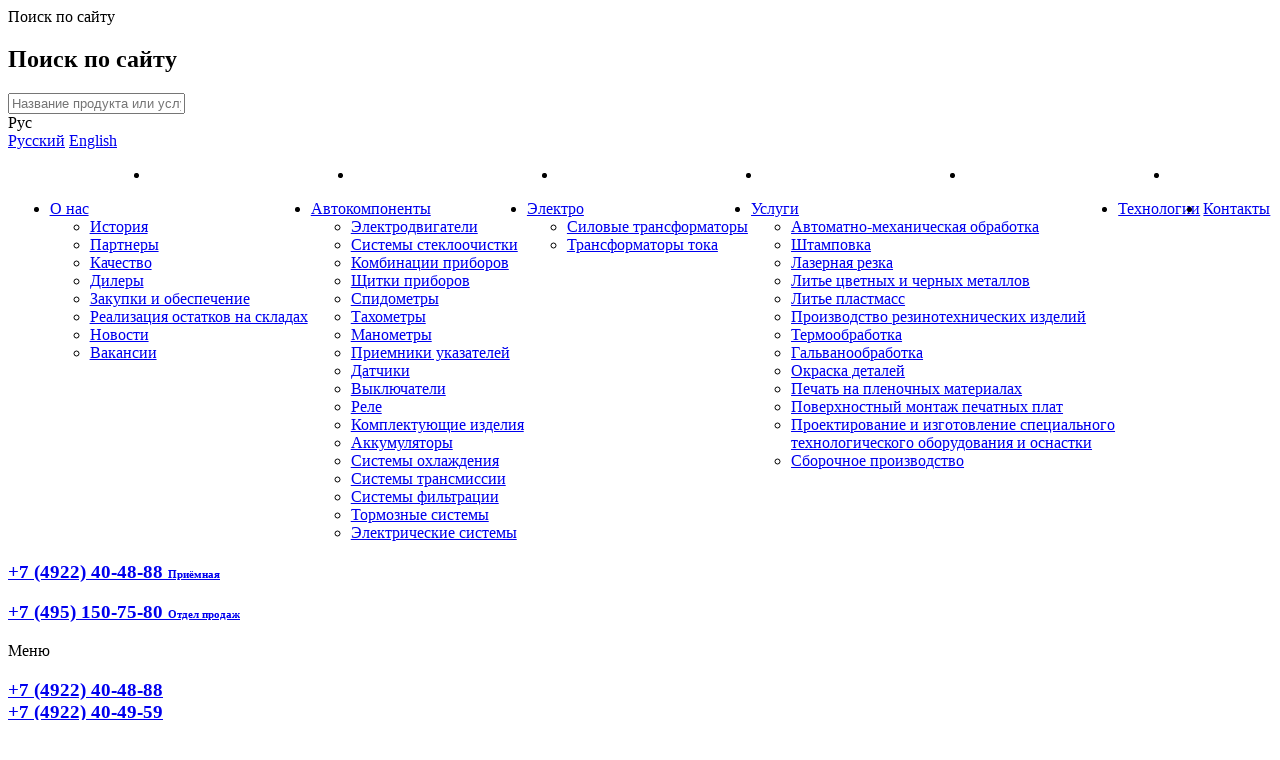

--- FILE ---
content_type: text/html; charset=UTF-8
request_url: https://avtopribor.ru/technologes/
body_size: 19945
content:
<!DOCTYPE html>
<html xmlns="http://www.w3.org/1999/xhtml" xml:lang="ru" lang="ru">
	<head>
	<title>Технологии</title>
    <meta http-equiv="Content-Type" content="text/html; charset=UTF-8" />
<script data-skip-moving="true">(function(w, d, n) {var cl = "bx-core";var ht = d.documentElement;var htc = ht ? ht.className : undefined;if (htc === undefined || htc.indexOf(cl) !== -1){return;}var ua = n.userAgent;if (/(iPad;)|(iPhone;)/i.test(ua)){cl += " bx-ios";}else if (/Windows/i.test(ua)){cl += ' bx-win';}else if (/Macintosh/i.test(ua)){cl += " bx-mac";}else if (/Linux/i.test(ua) && !/Android/i.test(ua)){cl += " bx-linux";}else if (/Android/i.test(ua)){cl += " bx-android";}cl += (/(ipad|iphone|android|mobile|touch)/i.test(ua) ? " bx-touch" : " bx-no-touch");cl += w.devicePixelRatio && w.devicePixelRatio >= 2? " bx-retina": " bx-no-retina";if (/AppleWebKit/.test(ua)){cl += " bx-chrome";}else if (/Opera/.test(ua)){cl += " bx-opera";}else if (/Firefox/.test(ua)){cl += " bx-firefox";}ht.className = htc ? htc + " " + cl : cl;})(window, document, navigator);</script>


<link href="/bitrix/js/ui/design-tokens/dist/ui.design-tokens.min.css?171774277323463" type="text/css"  rel="stylesheet" />
<link href="/bitrix/js/ui/fonts/opensans/ui.font.opensans.min.css?16857064662320" type="text/css"  rel="stylesheet" />
<link href="/bitrix/js/main/popup/dist/main.popup.bundle.min.css?175066508228056" type="text/css"  rel="stylesheet" />
<link href="/local/templates/main/components/bitrix/news.list/nbTech/style.css?1689322344451" type="text/css"  rel="stylesheet" />
<link href="/front/css/swiper-bundle.min.css?168570652113681" type="text/css"  data-template-style="true"  rel="stylesheet" />
<link href="/front/css/simple-scrollbar.css?1685706521812" type="text/css"  data-template-style="true"  rel="stylesheet" />
<link href="/front/fonts/fonts.css?1693382296455" type="text/css"  data-template-style="true"  rel="stylesheet" />
<link href="/front/css/main.css?1741350826102812" type="text/css"  data-template-style="true"  rel="stylesheet" />
<link href="/local/templates/main/components/bitrix/menu/menu/style.min.css?16857064573715" type="text/css"  data-template-style="true"  rel="stylesheet" />
<link href="/local/templates/.default/components/bitrix/breadcrumb/.default/style.css?1757684612142" type="text/css"  data-template-style="true"  rel="stylesheet" />
<link href="/local/templates/.default/components/bitrix/form.result.new/.default/style.css?17610550563191" type="text/css"  data-template-style="true"  rel="stylesheet" />
<link href="/local/templates/.default/components/bitrix/main.userconsent.request/nb/style.css?17610550561454" type="text/css"  data-template-style="true"  rel="stylesheet" />
<link href="/local/templates/.default/components/bitrix/main.userconsent.request/nb/user_consent.css?17610550563383" type="text/css"  data-template-style="true"  rel="stylesheet" />
<link href="/local/templates/main/components/bitrix/main.include/nbCookie/style.css?1749216915981" type="text/css"  data-template-style="true"  rel="stylesheet" />
<link href="/local/templates/main/styles.css?1728032241313" type="text/css"  data-template-style="true"  rel="stylesheet" />
<link href="/local/templates/main/template_styles.css?17603955542761" type="text/css"  data-template-style="true"  rel="stylesheet" />







                    <link rel="alternate" href="https://avtopribor.ru/en/" hreflang="en-us" >
            <link rel="alternate" hreflang="x-default" href="https://avtopribor.ru/en/">
        
        <!--<meta content="text/html; charset=utf-8" http-equiv="Content-Type"/>-->
		<meta name="viewport" content="width=device-width, initial-scale=1"/>
		<meta content="yes" name="apple-mobile-web-app-capable"/>
		<meta name="HandheldFriendly" content="true"/>
		<link rel="shortcut icon" href="/favicon.ico" type="image/png"/>		 
		<meta property="og:url" content="httpss://avtopribor.ru/technologes/">
		<meta property="og:title" content='Технологии'>
					<meta property="og:type" content="">   
		<meta property="og:image" content="">
		<meta property="article:published_time" content="">
		<meta property="og:description" content="">
		<meta name="yandex-verification" content="42a2a273759c5f19" />
		<meta name="zen-verification" content="8cIm0zIiR1W1Rp7WNG7YtW7RGxbOE1dcF42lUkVxc09Wk9TWxTgvcoUJUadX6wQs" />
				
	

		


				<!-- Google Tag Manager -->
				<!-- End Google Tag Manager (noscript) -->
				
		<!-- Yandex.Metrika counter -->
				<noscript><div><img src="https://mc.yandex.ru/watch/7538524" style="position:absolute; left:-9999px;" alt="" /></div></noscript>
		<!-- /Yandex.Metrika counter -->

		<div id="panel"></div>
        
		<header class="header">
			<div class="header__top-content">
				<div class="content-wrapper">
					<div class="header__content">
						<div class="city-select header__city-select">
						
						</div>
						<div class="header__auth-block">
							<div class="mb-1 basket-line-block">
															</div>
						</div>

						<div class="site-search header__site-search">
	<div class="site-search__btn js-site-search-open">Поиск по сайту</div>

	<div class="popup js-popup js-site-search-popup">
		<div class="popup__shadow js-popup-close"></div>
		<div class="popup__wrapper js-popup-wrapper">
			<div class="popup__btn-close js-popup-close"></div>
			<h2 class="popup__title">Поиск по сайту</h2>
			<div class="popup__content">

				<form action="/search/" method="get" class="form site-search__form js-form js-site-search-form">
					<div class="input input--search js-form-input-wrapper">
													<div class="input__container">
								<input type="text" class="input__input js-input" name="q" placeholder="Название продукта или услуги" value="" />
							</div>
												</div>
				</form>
			</div>
		</div>
	</div>
</div>
<div class="lang-select header__lang-select js-lang-select-open">
				<div class="lang-select__btn">Рус</div>
				<div class="lang-select__list-wrapper">
		<div class="lang-select__list">
									<a class="lang-select__item lang-select__item--ru  is-active" href="/technologes/">Русский</a>
			<a href="/en/" class="lang-select__item lang-select__item--en  dflex" >English</a>
		</div>
	</div>
</div>
					</div>
				</div>
			</div>
			<div class="content-wrapper">
				<div class="header__content">
											<a class="header__logo" aria-label="avtopribor" href="/"></a>
						
					<div class="header__osnmenu">
						
  <ul style="display: flex;justify-content: space-around;">
		<li><a href="/about/history/"></a></li>
		<li><a href="/catalog/"></a></li>
		<li><a href="/services/"></a></li>
		<li><a href="/media/"></a></li>
				<li><a href="/transformers/"></a></li>
		<li><a href="/contacts/"></a></li>
	</ul>
	
	
	
	

<ul style="display: flex;justify-content: space-around;">


	
	
					<li class=""><a href="/about/">О нас</a>
				<ul>
		
	
	

	
	
		
							<li class=""><a href="/about/history/">История</a></li>
			
		
	
	

	
	
		
							<li class=""><a href="/about/partners/">Партнеры</a></li>
			
		
	
	

	
	
		
							<li class=""><a href="/about/quality/">Качество</a></li>
			
		
	
	

	
	
		
							<li class=""><a href="/about/dealers/">Дилеры</a></li>
			
		
	
	

	
	
		
							<li class=""><a href="/about/procurement/">Закупки и обеспечение</a></li>
			
		
	
	

	
	
		
							<li class=""><a href="/about/nelekvid/">Реализация остатков на складах</a></li>
			
		
	
	

	
	
		
							<li class=""><a href="/media/">Новости</a></li>
			
		
	
	

	
	
		
							<li class=""><a href="/career/">Вакансии</a></li>
			
		
	
	

			</ul></li>	
	
					<li class=""><a href="/auto/">Автокомпоненты</a>
				<ul>
		
	
	

	
	
		
							<li class=""><a href="/auto/elektrodvigateli/">Электродвигатели</a></li>
			
		
	
	

	
	
		
							<li class=""><a href="/auto/sistemy-stekloochistki/">Системы стеклоочистки</a></li>
			
		
	
	

	
	
		
							<li class=""><a href="/auto/kombinatsii-priborov/">Комбинации приборов</a></li>
			
		
	
	

	
	
		
							<li class=""><a href="/auto/shchitki-priborov/">Щитки приборов</a></li>
			
		
	
	

	
	
		
							<li class=""><a href="/auto/spidometry/">Спидометры</a></li>
			
		
	
	

	
	
		
							<li class=""><a href="/auto/takhometry/">Тахометры</a></li>
			
		
	
	

	
	
		
							<li class=""><a href="/auto/manometry/">Манометры</a></li>
			
		
	
	

	
	
		
							<li class=""><a href="/auto/priemniki-ukazateley/">Приемники указателей</a></li>
			
		
	
	

	
	
		
							<li class=""><a href="/auto/datchiki/">Датчики</a></li>
			
		
	
	

	
	
		
							<li class=""><a href="/auto/vyklyuchateli/">Выключатели</a></li>
			
		
	
	

	
	
		
							<li class=""><a href="/auto/rele/">Реле</a></li>
			
		
	
	

	
	
		
							<li class=""><a href="/auto/komplektuyushchie-izdeliya/">Комплектующие изделия</a></li>
			
		
	
	

	
	
		
							<li class=""><a href="/auto/akkumulyatory/">Аккумуляторы</a></li>
			
		
	
	

	
	
		
							<li class=""><a href="/auto/sistemy-okhlazhdeniya/">Системы охлаждения</a></li>
			
		
	
	

	
	
		
							<li class=""><a href="/auto/sistemy-transmissii/">Системы трансмиссии</a></li>
			
		
	
	

	
	
		
							<li class=""><a href="/auto/sistemy-filtratsii/">Системы фильтрации</a></li>
			
		
	
	

	
	
		
							<li class=""><a href="/auto/tormoznye-sistemy/">Тормозные системы</a></li>
			
		
	
	

	
	
		
							<li class=""><a href="/auto/elektricheskie-sistemy/">Электрические системы</a></li>
			
		
	
	

			</ul></li>	
	
					<li class=""><a href="/elektro/">Электро</a>
				<ul>
		
	
	

	
	
		
							<li class=""><a href="/elektro/silovye-transformatory/">Силовые трансформаторы</a></li>
			
		
	
	

	
	
		
							<li class=""><a href="/elektro/transformatory-toka/">Трансформаторы тока</a></li>
			
		
	
	

			</ul></li>	
	
					<li class=""><a href="/services/">Услуги</a>
				<ul>
		
	
	

	
	
		
							<li class=""><a href="/services/avtomatno-mekhanicheskaya-obrabotka/">Автоматно-механическая обработка</a></li>
			
		
	
	

	
	
		
							<li class=""><a href="/services/shtampovka/">Штамповка</a></li>
			
		
	
	

	
	
		
							<li class=""><a href="/services/lazernaya-rezka/">Лазерная резка</a></li>
			
		
	
	

	
	
		
							<li class=""><a href="/services/lite-tsvetnykh-i-chernykh-metalloa/">Литье цветных и черных металлов</a></li>
			
		
	
	

	
	
		
							<li class=""><a href="/services/lite-plastmass/">Литье пластмасс</a></li>
			
		
	
	

	
	
		
							<li class=""><a href="/services/proizvodstvo-rezinotekhnicheskikh-izdeliy/">Производство резинотехнических изделий</a></li>
			
		
	
	

	
	
		
							<li class=""><a href="/services/termoobrabotka/">Термообработка</a></li>
			
		
	
	

	
	
		
							<li class=""><a href="/services/galvanoobrabotka/">Гальванообработка</a></li>
			
		
	
	

	
	
		
							<li class=""><a href="/services/okraska-detaley/">Окраска деталей</a></li>
			
		
	
	

	
	
		
							<li class=""><a href="/services/pechat-na-plenochnykh-materialakh/">Печать на пленочных материалах</a></li>
			
		
	
	

	
	
		
							<li class=""><a href="/services/poverkhnostnyy-montazh-pechatnykh-plat/">Поверхностный монтаж печатных плат</a></li>
			
		
	
	

	
	
		
							<li class=""><a href="/services/proektirovanie-i-izgotovlenie-spetsialnogo-tekhnologicheskogo-oborudovaniya-i-osnastki/">Проектирование и изготовление специального<br />технологического оборудования и оснастки</a></li>
			
		
	
	

	
	
		
							<li class=""><a href="/services/sborochnoe-proizvodstvo/">Сборочное производство</a></li>
			
		
	
	

			</ul></li>	
	
		
							<li class="active"><a href="/technologes/">Технологии</a></li>
			
		
	
	

	
	
		
							<li class=""><a href="/contacts/">Контакты</a></li>
			
		
	
	


</ul>

					</div>
					<div class="header__phone header__phone--desktop">
						<div class="header__phone header__phone--desktop">
<h3><a href="tel:+74922404888">+7 (4922) 40-48-88 <span style="font-size: 60%">Приёмная </span></a></h3>
<h3> <a href="tel:+74951507580">+7 (495) 150-75-80 <span style="font-size: 60%">Отдел продаж</span></a></h3>
</div>					</div>
					
										

					  
<div class="header-menu js-header-menu">
	<div class="header-menu__btn js-header-menu-btn">Меню</div>
	<div class="header-menu__content">
		<div class="header__phone header__phone--mobile">
			<h3><a href="tel:+74922404888">+7 (4922) 40-48-88</a>&nbsp; <br>
 <a href="tel:+74922404888">+7 (4922) 40-49-59</a></h3>
 <span style="font-size: 80%;font-weight: 500;line-height: 14px;display: block;">Отдел продаж</span>		</div>
		<div class="content-wrapper">
			<div class="header-menu__sections">
				<div class="header-menu-section">
					<div class="header-menu-section__content mobile_only">
						<ul>
							
								
								
																			<li class=""><a class="header-menu-section__item" href="/about/">О нас<span>&#9660;</span></a>
											<ul>
									
								
								
							
								
								
									
																					<li class=""><a class="header-menu-section__item" href="/about/history/">История</a></li>
										
									
								
								
							
								
								
									
																					<li class=""><a class="header-menu-section__item" href="/about/partners/">Партнеры</a></li>
										
									
								
								
							
								
								
									
																					<li class=""><a class="header-menu-section__item" href="/about/quality/">Качество</a></li>
										
									
								
								
							
								
								
									
																					<li class=""><a class="header-menu-section__item" href="/about/dealers/">Дилеры</a></li>
										
									
								
								
							
								
								
									
																					<li class=""><a class="header-menu-section__item" href="/about/procurement/">Закупки и обеспечение</a></li>
										
									
								
								
							
								
								
									
																					<li class=""><a class="header-menu-section__item" href="/about/nelekvid/">Реализация остатков на складах</a></li>
										
									
								
								
							
								
								
									
																					<li class=""><a class="header-menu-section__item" href="/media/">Новости</a></li>
										
									
								
								
							
								
								
									
																					<li class=""><a class="header-menu-section__item" href="/career/">Вакансии</a></li>
										
									
								
								
							
																	</ul></li>								
								
																			<li class=""><a class="header-menu-section__item" href="/auto/">Автокомпоненты<span>&#9660;</span></a>
											<ul>
									
								
								
							
								
								
									
																					<li class=""><a class="header-menu-section__item" href="/auto/elektrodvigateli/">Электродвигатели</a></li>
										
									
								
								
							
								
								
									
																					<li class=""><a class="header-menu-section__item" href="/auto/sistemy-stekloochistki/">Системы стеклоочистки</a></li>
										
									
								
								
							
								
								
									
																					<li class=""><a class="header-menu-section__item" href="/auto/kombinatsii-priborov/">Комбинации приборов</a></li>
										
									
								
								
							
								
								
									
																					<li class=""><a class="header-menu-section__item" href="/auto/shchitki-priborov/">Щитки приборов</a></li>
										
									
								
								
							
								
								
									
																					<li class=""><a class="header-menu-section__item" href="/auto/spidometry/">Спидометры</a></li>
										
									
								
								
							
								
								
									
																					<li class=""><a class="header-menu-section__item" href="/auto/takhometry/">Тахометры</a></li>
										
									
								
								
							
								
								
									
																					<li class=""><a class="header-menu-section__item" href="/auto/manometry/">Манометры</a></li>
										
									
								
								
							
								
								
									
																					<li class=""><a class="header-menu-section__item" href="/auto/priemniki-ukazateley/">Приемники указателей</a></li>
										
									
								
								
							
								
								
									
																					<li class=""><a class="header-menu-section__item" href="/auto/datchiki/">Датчики</a></li>
										
									
								
								
							
								
								
									
																					<li class=""><a class="header-menu-section__item" href="/auto/vyklyuchateli/">Выключатели</a></li>
										
									
								
								
							
								
								
									
																					<li class=""><a class="header-menu-section__item" href="/auto/rele/">Реле</a></li>
										
									
								
								
							
								
								
									
																					<li class=""><a class="header-menu-section__item" href="/auto/komplektuyushchie-izdeliya/">Комплектующие изделия</a></li>
										
									
								
								
							
								
								
									
																					<li class=""><a class="header-menu-section__item" href="/auto/akkumulyatory/">Аккумуляторы</a></li>
										
									
								
								
							
								
								
									
																					<li class=""><a class="header-menu-section__item" href="/auto/sistemy-okhlazhdeniya/">Системы охлаждения</a></li>
										
									
								
								
							
								
								
									
																					<li class=""><a class="header-menu-section__item" href="/auto/sistemy-transmissii/">Системы трансмиссии</a></li>
										
									
								
								
							
								
								
									
																					<li class=""><a class="header-menu-section__item" href="/auto/sistemy-filtratsii/">Системы фильтрации</a></li>
										
									
								
								
							
								
								
									
																					<li class=""><a class="header-menu-section__item" href="/auto/tormoznye-sistemy/">Тормозные системы</a></li>
										
									
								
								
							
								
								
									
																					<li class=""><a class="header-menu-section__item" href="/auto/elektricheskie-sistemy/">Электрические системы</a></li>
										
									
								
								
							
																	</ul></li>								
								
																			<li class=""><a class="header-menu-section__item" href="/elektro/">Электро<span>&#9660;</span></a>
											<ul>
									
								
								
							
								
								
									
																					<li class=""><a class="header-menu-section__item" href="/elektro/silovye-transformatory/">Силовые трансформаторы</a></li>
										
									
								
								
							
								
								
									
																					<li class=""><a class="header-menu-section__item" href="/elektro/transformatory-toka/">Трансформаторы тока</a></li>
										
									
								
								
							
																	</ul></li>								
								
																			<li class=""><a class="header-menu-section__item" href="/services/">Услуги<span>&#9660;</span></a>
											<ul>
									
								
								
							
								
								
									
																					<li class=""><a class="header-menu-section__item" href="/services/avtomatno-mekhanicheskaya-obrabotka/">Автоматно-механическая обработка</a></li>
										
									
								
								
							
								
								
									
																					<li class=""><a class="header-menu-section__item" href="/services/shtampovka/">Штамповка</a></li>
										
									
								
								
							
								
								
									
																					<li class=""><a class="header-menu-section__item" href="/services/lazernaya-rezka/">Лазерная резка</a></li>
										
									
								
								
							
								
								
									
																					<li class=""><a class="header-menu-section__item" href="/services/lite-tsvetnykh-i-chernykh-metalloa/">Литье цветных и черных металлов</a></li>
										
									
								
								
							
								
								
									
																					<li class=""><a class="header-menu-section__item" href="/services/lite-plastmass/">Литье пластмасс</a></li>
										
									
								
								
							
								
								
									
																					<li class=""><a class="header-menu-section__item" href="/services/proizvodstvo-rezinotekhnicheskikh-izdeliy/">Производство резинотехнических изделий</a></li>
										
									
								
								
							
								
								
									
																					<li class=""><a class="header-menu-section__item" href="/services/termoobrabotka/">Термообработка</a></li>
										
									
								
								
							
								
								
									
																					<li class=""><a class="header-menu-section__item" href="/services/galvanoobrabotka/">Гальванообработка</a></li>
										
									
								
								
							
								
								
									
																					<li class=""><a class="header-menu-section__item" href="/services/okraska-detaley/">Окраска деталей</a></li>
										
									
								
								
							
								
								
									
																					<li class=""><a class="header-menu-section__item" href="/services/pechat-na-plenochnykh-materialakh/">Печать на пленочных материалах</a></li>
										
									
								
								
							
								
								
									
																					<li class=""><a class="header-menu-section__item" href="/services/poverkhnostnyy-montazh-pechatnykh-plat/">Поверхностный монтаж печатных плат</a></li>
										
									
								
								
							
								
								
									
																					<li class=""><a class="header-menu-section__item" href="/services/proektirovanie-i-izgotovlenie-spetsialnogo-tekhnologicheskogo-oborudovaniya-i-osnastki/">Проектирование и изготовление специального<br />технологического оборудования и оснастки</a></li>
										
									
								
								
							
								
								
									
																					<li class=""><a class="header-menu-section__item" href="/services/sborochnoe-proizvodstvo/">Сборочное производство</a></li>
										
									
								
								
							
																	</ul></li>								
								
									
																					<li class="active"><a class="header-menu-section__item" href="/technologes/">Технологии</a></li>
										
									
								
								
							
								
								
									
																					<li class=""><a class="header-menu-section__item" href="/contacts/">Контакты</a></li>
										
									
								
								
							
													</ul>
					</div>
				</div>
			</div>
		</div>
	</div>
</div>				</div>
			</div>
		</header>

		<div class="page-content">
							<div class="b-title b-title-simple">
					<div class="content-wrapper">
						<div class="b-title__crumbs" itemscope itemtype="https://schema.org/BreadcrumbList"><span itemprop="itemListElement" itemscope itemtype="https://schema.org/ListItem"><a class="b-title__crumbs-item" itemprop="item" href = "/"><span itemprop="name">Главная</span></a><meta itemprop="position" content="0"></span><span itemprop="itemListElement" itemscope itemtype="https://schema.org/ListItem"><span rel="nofollow" class="b-title__crumbs-item" itemprop="item"><span itemprop="name">Технологии</span></span><meta itemprop="position" content="1"></span></div>						<div >
						    <h1 class='b-title__title'>Технологии</h1>																				</div>
					</div>
				</div>
						</div>
	



<div class="about-page__content">
				<div class="about-page__section" id="bx_3218110189_8054">
		<div class="content-wrapper">
			<div class="row about-page__row">
				<div class="col-6__text b-text about-page__text">
					 <h2><br>
						ПРОИЗВОДСТВО ЯКОРЯ МОТОРЕДУКТОРА</h2>
					<div>
	 					НПК АВТОПРИБОР запустил новое направление по выпуску якорей электромоторов. Запущена автоматическая линия порошковой окраски, которая изолирует только необходимые участки якоря. Инновационная линия сборки якорей электромоторов выполняет все необходимые операции в автоматическом режиме. Обслуживает ее всего 1 человек. Диаметр производимой продукции — от 20 до 65 мм					</div>
																										<h3>ПРОИЗВОДИТЕЛЬНОСТЬ</h3>
								200 изделий в час																						</div>
				<div class="col-6__img">
									 <video src="/upload/medialibrary/89e/89e2ef68cbb5166eaa1ca1a1ef72994b.mp4" poster="" type="video/mp4" controls="controls" width="100%" height=""> </video>
					 				</div>
			</div>
		</div>
	</div>
					<div class="about-page__section" id="bx_3218110189_8084">
		<div class="content-wrapper">
			<div class="row about-page__row">
				<div class="col-6__text b-text about-page__text">
					 <h2><br>
						АВТОМАТИЧЕСКАЯ ЛИНИЯ ЖИДКОЙ ОКРАСКИ В ЭЛЕКТРОСТАТИЧЕСКОМ ПОЛЕ</h2>
					<div>
	 					При обработке деталей используются высокоротационные распылители. Благодаря точной настройке автоматизированных манипуляторов достигается безупречная окраска и равномерность покрытия труднодоступных мест и кромок.					</div>
																										<h3>ПРОИЗВОДИТЕЛЬНОСТЬ</h3>
								6 000 000 изделий в год															<h3>ОБОРУДОВАНИЕ</h3>
								Линия автоматической жидкой окраски<br>
(AVIN SRL , Италия)																						</div>
				<div class="col-6__img">
									 <video src="/upload/medialibrary/b43/b43c6d63409a0af003097fa175ec95c0.mp4" poster="" type="video/mp4" controls="controls" width="100%" height=""> </video>
					 				</div>
			</div>
		</div>
	</div>
					<div class="about-page__section" id="bx_3218110189_8085">
		<div class="content-wrapper">
			<div class="row about-page__row">
				<div class="col-6__text b-text about-page__text">
					 <h2><br>
						ИССЛЕДОВАТЕЛЬСКИЙ ЛАБОРАТОРНЫЙ ЦЕНТР</h2>
					<div>
	 					Собственный испытательный лабораторный центр позволяет НПК АВТОПРИБОР обеспечивать высокое качество продукции. Центр активно участвует во внедрении новых технологий, создавая уникальную базу для постоянного расширения возможностей компании.<br />
<br />
Лабораторный комплекс НПК АВТОПРИБОР оснащен оборудованием, которое дает возможность проводить около 50 типов испытаний изделий и материалов, а также тестирование более 20 параметров технологических процессов. Это испытания на вибропрочность и ударопрочность, на воздействие климатических факторов, проверка коррозионной стойкости, испытания механических свойств материалов. Проводятся тесты, имитирующие работу приборов в системе автомобиля.<br />
<br />
Для контроля качества смесей, из которых изготавливается резинолента щеток стеклоочистителя, применяется современное тестовое оборудование. Оно позволяет определить степень прочности при воздействии высоких и низких температур, износостойкость, эластичность, озоностойкость и другие важные параметры.<br />
<br />
Специально для развития производства современных электродвигателей и моторедукторов было приобретено лабораторное оборудование, которое позволяет тестировать целый ряд важнейших параметров: измерять шумовые характеристики, испытывать изделия в условиях повышенной влажности, высоких и низких температур.					</div>
																										<h3>ОСНОВНЫЕ ЗАДАЧИ</h3>
								<ul>
	<li>Контроль качества материалов, поступающих на&nbsp;предприятие</li>
</ul>
<p>
</p>
<ul>
	<li>
	<p>
		 Проведение контроля состава гальванических ванн и&nbsp;химических растворов в&nbsp;цехах завода в&nbsp;соответствии с&nbsp;согласованным графиком.
	</p>
 </li>
	<li>
	<p>
		 Участие во&nbsp;внедрении новых технологических процессов и&nbsp;материалов, улучшающих производственные возможности и&nbsp;качество продукции.
	</p>
 </li>
</ul>																						</div>
				<div class="col-6__img">
									 <video src="/upload/medialibrary/be3/be3b1a9b437c2331d80e72ccb32a7be5.mp4" poster="" type="video/mp4" controls="controls" width="100%" height=""> </video>
					 				</div>
			</div>
		</div>
	</div>
					<div class="about-page__section" id="bx_3218110189_8086">
		<div class="content-wrapper">
			<div class="row about-page__row">
				<div class="col-6__text b-text about-page__text">
					 <h2><br>
						СТАНОЧНЫЙ ПАРК ОБОРУДОВАНИЯ</h2>
					<div>
	 					Модернизация станочного парка дала возможность полностью заменить устаревшее оборудование и значительно повысить производительность труда. Современное оборудование позволяет компании постоянно увеличивать объемы производства и привлекать высококлассные кадры для новых проектов.					</div>
																										<h3>ОБОРУДОВАНИЕ</h3>
								Лазерные комплексы для раскроя металла, различные модели станков с ЧПУ, современные электроэрозионное оборудование и штамповочные комплексы, испытательное оборудование, автоматические сборочные линии.																						</div>
				<div class="col-6__img">
								</div>
			</div>
		</div>
	</div>
		
</div>
</div>
<!--<html>
	<body>
		<div>-->		
		<footer class="footer">
			<div class="content-wrapper">

				<div class="footer__header">
											<a class="footer__logo" aria-label="avtopribor" href="/"></a>
											<span class=""><a href="http://производительность.рф/"><img src="/front/img/proiz.webp" width="70" height="70" alt="производительность.рф"></a></span>
									</div>

				<div class="footer__content">
					<noindex style="display: block; width: 100%;">
    <div class="footer__menu">
                    <a rel="nofollow" class="footer__menu-item" href="/about/">О нас</a>
                        <a rel="nofollow" class="footer__menu-item" href="/auto/">Автокомпоненты</a>
                        <a rel="nofollow" class="footer__menu-item" href="/elektro/">Электро</a>
                        <a rel="nofollow" class="footer__menu-item" href="/services/">Услуги</a>
                        <a rel="nofollow" class="footer__menu-item" href="/technologes/">Технологии</a>
                        <a rel="nofollow" class="footer__menu-item" href="/contacts/">Контакты</a>
                </div>
</noindex>


					<div class="row">
						<div class="col-lg-4 col-md-4 col-sm-6 col-xs-6 without_left_padding footer_custom_box">
							<div class="footer__address">
																		600016, Россия,<br>
 г. Владимир, ул. Б. Нижегородская, д. 94<br>
<br>
 Завод Силовых Агрегатов: <br>Самарская область, с.&nbsp;Русская Борковка, ул.&nbsp;Северная 10а<br>
<br>
 Завод Климатических систем: <br>Самарская область, г.&nbsp;Тольятти, ул.&nbsp;Борковская&nbsp;17<br><br>
Завод&nbsp;Искра:<br>Самарская область, г.&nbsp;Тольятти,<br>Южное шоссе, 22 стр.&nbsp;1<br>							</div>
						</div>
						<div class="col-lg-3 col-md-3 col-sm-6 col-xs-6 footer_contacts_phone_box footer_custom_box">
								<div class="footer__address _tl">
									<a class="footer_bold_a" href="tel:+74922404888">+7 (4922) 40-48-88</a>&nbsp;<br>
 <br>
 <span style="font-size: 80%;font-weight: 500;line-height: 16px;display: block;">ТД КОЛЬЧУГА-АВТО</span> <br>
 <a class="footer_bold_a" href="tel:+74951507580">+7 (495) 150-75-80</a>								</div>
						</div>
						<div class="col-lg-3 col-md-3 col-sm-6 col-xs-6 footer_custom_box">
							<div class="footer__address">
																		
									<div class="footer__contact-form">
										<div class="footer__contact-form-btn contact-form__btn js-contact-form-open">Обратная связь</div>

										<div class="popup contact-form js-popup js-contact-form-popup">
											<div class="popup__shadow js-popup-close"></div>
											<div class="popup__wrapper js-popup-wrapper">
												<div class="popup__btn-close js-popup-close"></div>
                                                												<div class="popup__content">
													<div class="popup__content-scrolled js-popup-scrolled-content">
                                                        <div id="comp_8d7cac606fdd796817e541f7af0880b8"><div class="nbForm _webForm _SIMPLE_FORM_1 form service-page__form js-form js-service-page-form">
	<div class="form__content-wrapper">
	<div class="form__header">
            <h2 class="form__title">Обратная связь</h2>
		</div>


	<div class="nbForm__messages">
		<div class="nbForm__message _error">
					</div>
		
		<div class="nbForm__message _success">
			            		</div>
	</div>
		<div class="nbForm__form ">
		
<form name="SIMPLE_FORM_1" action="/technologes/" method="POST" enctype="multipart/form-data"><input type="hidden" name="bxajaxid" id="bxajaxid_8d7cac606fdd796817e541f7af0880b8_8BACKi" value="8d7cac606fdd796817e541f7af0880b8" /><input type="hidden" name="AJAX_CALL" value="Y" /><input type="hidden" name="sessid" id="sessid" value="5a201f0a53bdccd6c70f4992099be51d" /><input type="hidden" name="WEB_FORM_ID" value="1" />		
		
						<div class="">
								
					<div class="nbForm__col _field ">
				     <div class="nbForm__fieldRow form-group input__container">				      <label for="quest_28" class="nbForm__questionName input__label _required">
								Выберите направление 
												    		</label>
				        <div class="nbForm__questionField _required _dropdown">				    
				          
				            <select  class=" input__input"  id="quest_28" name="form_dropdown_SIMPLE_QUESTION_144" id="form_dropdown_SIMPLE_QUESTION_144"><option value="28">Авто</option><option value="29">Электро</option><option value="30">Вторичный рынок автокомпонентов</option></select>				        				      </div>
				    </div>			    </div>
			   
					
				</div>			
						<div class="">
								
					<div class="nbForm__col _field ">
				     <div class="nbForm__fieldRow form-group input__container">				      <label for="quest_1" class="nbForm__questionName input__label _required">
								Имя 
																	<span class="nbForm__requiredSign">*</span>
												    		</label>
				        <div class="nbForm__questionField _required _text">				    
				          
				            <input type="text"  class=" input__input"  id="quest_1" name="form_text_1" value="">				        				      </div>
				    </div>			    </div>
			   
					
				</div>			
						<div class="">
								
					<div class="nbForm__col _field ">
				     <div class="nbForm__fieldRow form-group input__container">				      <label for="quest_2" class="nbForm__questionName input__label _required">
								Телефон 
																	<span class="nbForm__requiredSign">*</span>
												    		</label>
				        <div class="nbForm__questionField _required _text">				    
				          
				            <input type="text"  class=" input__input"  id="quest_2" name="form_text_2" value="">				        				      </div>
				    </div>			    </div>
			   
					
				</div>			
						<div class="">
								
					<div class="nbForm__col _field ">
				     <div class="nbForm__fieldRow form-group input__container">				      <label for="quest_3" class="nbForm__questionName input__label _required">
								E-mail 
												    		</label>
				        <div class="nbForm__questionField _required _email">				    
				          
				            <input type="text"  class=" input__input"  id="quest_3" name="form_email_3" value="" size="0" />				        				      </div>
				    </div>			    </div>
			   
					
				</div>			
						<div class="">
								
					<div class="nbForm__col _field ">
				     <div class="nbForm__fieldRow form-group input__container">				      <label for="quest_4" class="nbForm__questionName input__label _required">
								Сообщение 
												    		</label>
				        <div class="nbForm__questionField _required _textarea">				    
				          
				            <textarea id="quest_4" name="form_textarea_4" cols="40" rows="5" class=" input__input input__input--textarea" ></textarea>				        				      </div>
				    </div>			    </div>
			   
					
				</div>			
					<br>
		<p>* Обязательно для заполнения</p>
		<div class="nbForm__consent">
						<label data-bx-user-consent="{&quot;id&quot;:1,&quot;sec&quot;:&quot;bey4rw&quot;,&quot;autoSave&quot;:true,&quot;actionUrl&quot;:&quot;\/bitrix\/components\/bitrix\/main.userconsent.request\/ajax.php&quot;,&quot;replace&quot;:{&quot;button_caption&quot;:&quot;Отправить&quot;,&quot;fields&quot;:[&quot;Выберите направление&quot;,&quot;Имя&quot;,&quot;Телефон&quot;,&quot;E-mail&quot;,&quot;Сообщение&quot;,&quot;IP-адрес&quot;]},&quot;url&quot;:null,&quot;required&quot;:null,&quot;text&quot;:&quot;Соглашение\r\n\r\n1. ОБЩИЕ ПОЛОЖЕНИЯ\r\nНастоящая политика обработки персональных данных составлена в соответствии с требованиями Федерального закона от 27.07.2006. №152-ФЗ «О персональных данных» и определяет порядок обработки персональных данных и меры по обеспечению безопасности персональных данных, предпринимаемые Avtopribor (далее – Оператор).\r\n\r\n1.1. Оператор ставит своей важнейшей целью и условием осуществления своей деятельности соблюдение прав и свобод человека и гражданина при обработке его персональных данных, в том числе защиты прав на неприкосновенность частной жизни, личную и семейную тайну.\r\n1.2. Настоящая политика Оператора в отношении обработки персональных данных (далее – Политика) применяется ко всей информации, которую Оператор может получить о посетителях веб-сайта: http:\/\/avtopribor.ru.\r\n2. ОСНОВНЫЕ ПОНЯТИЯ, ИСПОЛЬЗУЕМЫЕ В ПОЛИТИКЕ\r\n2.1. Автоматизированная обработка персональных данных – обработка персональных данных с помощью средств вычислительной техники;\r\n2.2. Блокирование персональных данных – временное прекращение обработки персональных данных (за исключением случаев, если обработка необходима для уточнения персональных данных);\r\n2.3. Веб-сайт – совокупность графических и информационных материалов, а также программ для ЭВМ и баз данных, обеспечивающих их доступность в сети интернет по сетевому адресу http:\/\/avtopribor.ru;\r\n2.4. Информационная система персональных данных — совокупность содержащихся в базах данных персональных данных, и обеспечивающих их обработку информационных технологий и технических средств;\r\n2.5. Обезличивание персональных данных — действия, в результате которых невозможно определить без использования дополнительной информации принадлежность персональных данных конкретному Пользователю или иному субъекту персональных данных;\r\n2.6. Обработка персональных данных – любое действие (операция) или совокупность действий (операций), совершаемых с использованием средств автоматизации или без использования таких средств с персональными данными, включая сбор, запись, систематизацию, накопление, хранение, уточнение (обновление, изменение), извлечение, использование, передачу (распространение, предоставление, доступ), обезличивание, блокирование, удаление, уничтожение персональных данных;\r\n2.7. Оператор – государственный орган, муниципальный орган, юридическое или физическое лицо, самостоятельно или совместно с другими лицами организующие и (или) осуществляющие обработку персональных данных, а также определяющие цели обработки персональных данных, состав персональных данных, подлежащих обработке, действия (операции), совершаемые с персональными данными;\r\n2.8. Персональные данные – любая информация, относящаяся прямо или косвенно к определенному или определяемому Пользователю веб-сайта http:\/\/avtopribor.ru;\r\n2.9. Пользователь – любой посетитель веб-сайта http:\/\/avtopribor.ru;\r\n2.10. Предоставление персональных данных – действия, направленные на раскрытие персональных данных определенному лицу или определенному кругу лиц;\r\n2.11. Распространение персональных данных – любые действия, направленные на раскрытие персональных данных неопределенному кругу лиц (передача персональных данных) или на ознакомление с персональными данными неограниченного круга лиц, в том числе обнародование персональных данных в средствах массовой информации, размещение в информационно-телекоммуникационных сетях или предоставление доступа к персональным данным каким-либо иным способом;\r\n2.12. Трансграничная передача персональных данных – передача персональных данных на территорию иностранного государства органу власти иностранного государства, иностранному физическому или иностранному юридическому лицу;\r\n2.13. Уничтожение персональных данных – любые действия, в результате которых персональные данные уничтожаются безвозвратно с невозможностью дальнейшего восстановления содержания персональных данных в информационной системе персональных данных и (или) уничтожаются материальные носители персональных данных.\r\n3. ОПЕРАТОР МОЖЕТ ОБРАБАТЫВАТЬ СЛЕДУЮЩИЕ ПЕРСОНАЛЬНЫЕ ДАННЫЕ ПОЛЬЗОВАТЕЛЯ\r\n3.1. Фамилия, имя, отчество;\r\n3.2. Электронный адрес;\r\n3.3. Номера телефонов;\r\n3.4. Также на сайте происходит сбор и обработка обезличенных данных о посетителях (в т.ч. файлов «cookie») с помощью сервисов интернет-статистики (Яндекс Метрика и Гугл Аналитика и других).\r\n3.5. Вышеперечисленные данные далее по тексту Политики объединены общим понятием Персональные данные.\r\n4. ЦЕЛИ ОБРАБОТКИ ПЕРСОНАЛЬНЫХ ДАННЫХ\r\n4.1. Цель обработки персональных данных Пользователя — информирование Пользователя посредством отправки электронных писем; предоставление доступа Пользователю к сервисам, информации и\/или материалам, содержащимся на веб-сайте.\r\n4.2. Также Оператор имеет право направлять Пользователю уведомления о новых продуктах и услугах, специальных предложениях и различных событиях. Пользователь всегда может отказаться от получения информационных сообщений, направив Оператору письмо на адрес электронной почты info@avtopribor.ru с пометкой «Отказ от уведомлений о новых продуктах и услугах и специальных предложениях».\r\n4.3. Обезличенные данные Пользователей, собираемые с помощью сервисов интернет-статистики, служат для сбора информации о действиях Пользователей на сайте, улучшения качества сайта и его содержания.\r\n5. ПРАВОВЫЕ ОСНОВАНИЯ ОБРАБОТКИ ПЕРСОНАЛЬНЫХ ДАННЫХ\r\n5.1. Оператор обрабатывает персональные данные Пользователя только в случае их заполнения и\/или отправки Пользователем самостоятельно через специальные формы, расположенные на сайте http:\/\/avtopribor.ru. Заполняя соответствующие формы и\/или отправляя свои персональные данные Оператору, Пользователь выражает свое согласие с данной Политикой.\r\n5.2. Оператор обрабатывает обезличенные данные о Пользователе в случае, если это разрешено в настройках браузера Пользователя (включено сохранение файлов «cookie» и использование технологии JavaScript).\r\n6. ПОРЯДОК СБОРА, ХРАНЕНИЯ, ПЕРЕДАЧИ И ДРУГИХ ВИДОВ ОБРАБОТКИ ПЕРСОНАЛЬНЫХ ДАННЫХ\r\nБезопасность персональных данных, которые обрабатываются Оператором, обеспечивается путем реализации правовых, организационных и технических мер, необходимых для выполнения в полном объеме требований действующего законодательства в области защиты персональных данных.\r\n\r\n6.1. Оператор обеспечивает сохранность персональных данных и принимает все возможные меры, исключающие доступ к персональным данным неуполномоченных лиц.\r\n6.2. Персональные данные Пользователя никогда, ни при каких условиях не будут переданы третьим лицам, за исключением случаев, связанных с исполнением действующего законодательства.\r\n6.3. В случае выявления неточностей в персональных данных, Пользователь может актуализировать их самостоятельно, путем направления Оператору уведомление на адрес электронной почты Оператора info@avtopribor.ru с пометкой «Актуализация персональных данных»\r\n6.4. Срок обработки персональных данных является неограниченным. Пользователь может в любой момент отозвать свое согласие на обработку персональных данных, направив Оператору уведомление посредством электронной почты на электронный адрес Оператора info@avtopribor.ru с пометкой «Отзыв согласия на обработку персональных данных».\r\n7. ТРАНСГРАНИЧНАЯ ПЕРЕДАЧА ПЕРСОНАЛЬНЫХ ДАННЫХ\r\n7.1. Оператор до начала осуществления трансграничной передачи персональных данных обязан убедиться в том, что иностранным государством, на территорию которого предполагается осуществлять передачу персональных данных, обеспечивается надежная защита прав субъектов персональных данных.\r\n7.2. Трансграничная передача персональных данных на территории иностранных государств, не отвечающих вышеуказанным требованиям, может осуществляться только в случае наличия согласия в письменной форме субъекта персональных данных на трансграничную передачу его персональных данных и\/или исполнения договора, стороной которого является субъект персональных данных.\r\n8. ЗАКЛЮЧИТЕЛЬНЫЕ ПОЛОЖЕНИЯ\r\n8.1. Пользователь может получить любые разъяснения по интересующим вопросам, касающимся обработки его персональных данных, обратившись к Оператору с помощью электронной почты info@avtopribor.ru.\r\n8.2. В данном документе будут отражены любые изменения политики обработки персональных данных Оператором. Политика действует бессрочно до замены ее новой версией.\r\n8.3. Актуальная версия Политики в свободном доступе расположена в сети Интернет по адресу http:\/\/avtopribor.ru.&quot;}" class="main-user-consent-request nbUserConsent">
	<input type="checkbox" value="Y"  name="">
	<a>Я согласен с условиями <span>Обработки персональных данных</span></a>
	</label>
<div style="display: none;" data-bx-template="main-user-consent-request-loader">
	<div class="main-user-consent-request-popup">
		<div class="main-user-consent-request-popup-cont">
			<div data-bx-head="" class="main-user-consent-request-popup-header"></div>
			<div class="main-user-consent-request-popup-body">
				<div data-bx-loader="" class="main-user-consent-request-loader">
					<svg class="main-user-consent-request-circular" viewBox="25 25 50 50">
						<circle class="main-user-consent-request-path" cx="50" cy="50" r="20" fill="none" stroke-width="1" stroke-miterlimit="10"></circle>
					</svg>
				</div>
				<div data-bx-content="" class="main-user-consent-request-popup-content">
					<div class="main-user-consent-request-popup-textarea-block">
						<textarea data-bx-textarea="" class="main-user-consent-request-popup-text"></textarea>
					</div>
					<div class="main-user-consent-request-popup-buttons">
						<span data-bx-btn-accept="" class="main-user-consent-request-popup-button main-user-consent-request-popup-button-acc">Y</span>
						<span data-bx-btn-reject="" class="main-user-consent-request-popup-button main-user-consent-request-popup-button-rej">N</span>
					</div>
				</div>
			</div>
		</div>
	</div>
</div>		</div>
		
		<div class="nbForm__footer">
			
				<div class=" nbForm__col _captcha">
									    <div class="nbForm__fieldRow _captcha nbCaptcha nbCaptcha_webForm form-group">
				      <div class="nbForm__questionField">
			    			<input class="nbCaptcha__input form-control" type="text" placeholder="Введите символы с картинки" name="captcha_word" style="display:none" size="30" maxlength="50" value="" class="form-control"/>
								<input type="hidden" name="captcha_sid" value="0aac92301445d824c11122d6fdafedc5" />
								<img style="display:none"/><div id="id0aac92301445d824c11122d6fdafedc5" data-callback="gcallback" class="g-recaptcha"></div>				      </div>
				    </div>
									</div>
				<div class=" nbForm__col _btn">
					<div class="nbForm__action">
						<button class="nbForm__actionBtn btn btn-send"  type="submit" name="web_form_submit" value="Отправить">
						<span class="btn-send__text">	Отправить</span><span class="btn-send__arrow"></span>
					  
					  </button>
				  </div> 
				</div>
			
		</div>
		

	



		</form>		
					
	</div>
		</div>
</div></div>
                                                        
													</div>
												</div>
											</div>
										</div>
									</div>
								</div>
						</div>
						<div class="col-lg-3 col-md-3 col-sm-6 col-xs-6 without_right_padding footer_custom_box">
							<div class="footer__address footer_contacts_mail_box">
								<div class="footer_contacts_mail_box_a">
									<a href="mailto:info@avtopribor.ru">info@avtopribor.ru (Владимир)</a><br>
 <a href="mailto:tlt@avtopribor.ru">tlt@avtopribor.ru (Тольятти)</a><br>
<a href="mailto:sales@avtopribor.ru">sales@avtopribor.ru (Вторичный рынок автокомпонентов)</a>
<br>								</div>
								<noindex>
    <a rel="nofollow" class="soc-link soc-link--vk" href="https://vk.com/npkavtopribor" aria-label="vk" target="_blank"></a>

    <!-- <a rel="nofollow" class="soc-link soc-link--inst" href="https://www.instagram.com/npkavtopribor" target="_blank"></a>

    <a rel="nofollow" class="soc-link soc-link--fb" href="https://www.facebook.com/npkavtopribor" target="_blank"></a> -->

    <!-- <a rel="nofollow" class="soc-link soc-link--youtube" href="https://www.youtube.com/channel/UCxGAkP_20b78n9Sz6LwZQew/videos" aria-label="youtube" target="_blank"></a>-->

    <a rel="nofollow" class="soc-link soc-link--rutube" href="https://rutube.ru/channel/43459683/videos/" aria-label="youtube" target="_blank"></a>

    <a rel="nofollow" class="soc-link soc-link--telegram" href="https://t.me/avtopribor" aria-label="telegram" target="_blank"></a>

    <a rel="nofollow" class="soc-link soc-link--zen" href="https://zen.yandex.ru/id/602e73dd7fc97a67f48c840d" aria-label="dzen" target="_blank"></a>

    <a rel="nofollow" class="soc-link soc-link--drive" href="https://www.drive2.ru/o/npkavtopribor/" aria-label="drive2" target="_blank"></a>
    <!--<a rel="nofollow" class="soc-link soc-link--ok" href="https://ok.ru/npk.avtopribor" aria-label="ok" target="_blank"></a>-->
</noindex>
							</div>
						</div>

									</div>
				</div>
				<div class="footer__b-copyright">
					<div class="footer__copyright">
						© 2018−2025 ООО «НПК «Автоприбор»					</div>
					<div class="footer__b-copyright-links">
						<a class="footer__b-copyright-link" href="/privacy/">Политика конфиденциальности</a>
					</div>
				</div>
			</div>
		</footer>
		

		
	<div class="cookie_warning_container">
			
				
					<div class="cookie_text">
						Продолжая использование настоящего сайта, вы выражаете своё согласие на обработку файлов cookie в соответствии с
<a href="/privacy/">Политикой в отношении файлов cookie</a>. В случае несогласия с обработкой
ваших персональных данных вы можете отключить сохранение cookie в параметрах настройки вашего браузера.					</div>
					<div class="cookie_btn">
						<button id="agree" class="btn btn-default" onclick="nbSetCookie('NB_jsNbcountItem', true, {expires: '8640000',path:'/'});" >Принять</button>
					</div>
					<div class="cookie_warning_Color" style="background-color: #2d2d40"></div>
				</div>
			
			
	

									<script>if(!window.BX)window.BX={};if(!window.BX.message)window.BX.message=function(mess){if(typeof mess==='object'){for(let i in mess) {BX.message[i]=mess[i];} return true;}};</script>
<script>(window.BX||top.BX).message({"JS_CORE_LOADING":"Загрузка...","JS_CORE_NO_DATA":"- Нет данных -","JS_CORE_WINDOW_CLOSE":"Закрыть","JS_CORE_WINDOW_EXPAND":"Развернуть","JS_CORE_WINDOW_NARROW":"Свернуть в окно","JS_CORE_WINDOW_SAVE":"Сохранить","JS_CORE_WINDOW_CANCEL":"Отменить","JS_CORE_WINDOW_CONTINUE":"Продолжить","JS_CORE_H":"ч","JS_CORE_M":"м","JS_CORE_S":"с","JSADM_AI_HIDE_EXTRA":"Скрыть лишние","JSADM_AI_ALL_NOTIF":"Показать все","JSADM_AUTH_REQ":"Требуется авторизация!","JS_CORE_WINDOW_AUTH":"Войти","JS_CORE_IMAGE_FULL":"Полный размер"});</script><script src="/bitrix/js/main/core/core.min.js?1756203688229643"></script><script>BX.Runtime.registerExtension({"name":"main.core","namespace":"BX","loaded":true});</script>
<script>BX.setJSList(["\/bitrix\/js\/main\/core\/core_ajax.js","\/bitrix\/js\/main\/core\/core_promise.js","\/bitrix\/js\/main\/polyfill\/promise\/js\/promise.js","\/bitrix\/js\/main\/loadext\/loadext.js","\/bitrix\/js\/main\/loadext\/extension.js","\/bitrix\/js\/main\/polyfill\/promise\/js\/promise.js","\/bitrix\/js\/main\/polyfill\/find\/js\/find.js","\/bitrix\/js\/main\/polyfill\/includes\/js\/includes.js","\/bitrix\/js\/main\/polyfill\/matches\/js\/matches.js","\/bitrix\/js\/ui\/polyfill\/closest\/js\/closest.js","\/bitrix\/js\/main\/polyfill\/fill\/main.polyfill.fill.js","\/bitrix\/js\/main\/polyfill\/find\/js\/find.js","\/bitrix\/js\/main\/polyfill\/matches\/js\/matches.js","\/bitrix\/js\/main\/polyfill\/core\/dist\/polyfill.bundle.js","\/bitrix\/js\/main\/core\/core.js","\/bitrix\/js\/main\/polyfill\/intersectionobserver\/js\/intersectionobserver.js","\/bitrix\/js\/main\/lazyload\/dist\/lazyload.bundle.js","\/bitrix\/js\/main\/polyfill\/core\/dist\/polyfill.bundle.js","\/bitrix\/js\/main\/parambag\/dist\/parambag.bundle.js"]);
</script>
<script>BX.Runtime.registerExtension({"name":"ui.design-tokens","namespace":"window","loaded":true});</script>
<script>BX.Runtime.registerExtension({"name":"ui.fonts.opensans","namespace":"window","loaded":true});</script>
<script>BX.Runtime.registerExtension({"name":"main.popup","namespace":"BX.Main","loaded":true});</script>
<script>BX.Runtime.registerExtension({"name":"popup","namespace":"window","loaded":true});</script>
<script>(window.BX||top.BX).message({"MAIN_USER_CONSENT_REQUEST_TITLE":"Согласие пользователя","MAIN_USER_CONSENT_REQUEST_BTN_ACCEPT":"Принимаю","MAIN_USER_CONSENT_REQUEST_BTN_REJECT":"Не принимаю","MAIN_USER_CONSENT_REQUEST_LOADING":"Загрузка..","MAIN_USER_CONSENT_REQUEST_ERR_TEXT_LOAD":"Не удалось загрузить текст соглашения."});</script>
<script>BX.Runtime.registerExtension({"name":"main_user_consent","namespace":"window","loaded":true});</script>
<script>(window.BX||top.BX).message({"LANGUAGE_ID":"ru","FORMAT_DATE":"DD.MM.YYYY","FORMAT_DATETIME":"DD.MM.YYYY HH:MI:SS","COOKIE_PREFIX":"BITRIX_SM","SERVER_TZ_OFFSET":"10800","UTF_MODE":"Y","SITE_ID":"s1","SITE_DIR":"\/","USER_ID":"","SERVER_TIME":1762600597,"USER_TZ_OFFSET":0,"USER_TZ_AUTO":"Y","bitrix_sessid":"5a201f0a53bdccd6c70f4992099be51d"});</script><script src="/bitrix/js/main/popup/dist/main.popup.bundle.min.js?175860927667261"></script>
<script src="https://www.google.com/recaptcha/api.js?onload=nbRecaptchaInit&render=explicit" async defer></script><script type="text/javascript">function gcallback(){$("textarea[name='g-recaptcha-response']").trigger("change");};function nbRecaptchaInit(container) { this.params = { "sitekey": "6LfR-EIkAAAAAE5_UekE4zz8z-YLLJ4_M7HXcv-9", "theme": "light" }; if (!this.containers) { this.containers = []; } container = container || false; if (container) { this.containers.push(container); } if ( typeof grecaptcha === "undefined") { return; }; for (var i = this.containers.length - 1; i >= 0; i--) { if (document.getElementById(this.containers[i]) !== null && typeof grecaptcha.render == "function") { grecaptcha.render(this.containers[i], this.params); this.containers = this.containers.slice(0, i); } }; if (this.containers.length > 0) { setTimeout(nbRecaptchaInit, 200); }; };</script>



<script src="/front/js/jquery-3.5.1.min.js?1685706521136975"></script>
<script src="/front/js/swiper.min.js?1685706521196228"></script>
<script src="/front/js/simple-scrollbar.min.js?16857065212304"></script>
<script src="/front/js/imask.js?1685706521147530"></script>
<script src="/front/js/main.js?168570652135226"></script>
<script src="/local/templates/main/components/bitrix/menu/menu/script.min.js?1685706457407"></script>
<script src="/local/templates/.default/components/bitrix/main.userconsent.request/nb/user_consent.js?176105505610704"></script>
<script src="/local/templates/.default/components/bitrix/form.result.new/.default/js/jquery.validate.min.js?176105505622688"></script>


<script type="text/javascript" >
		    (function(m,e,t,r,i,k,a){m[i]=m[i]||function(){(m[i].a=m[i].a||[]).push(arguments)};
		        m[i].l=1*new Date();
		        for (var j = 0; j < document.scripts.length; j++) {if (document.scripts[j].src === r) { return; }}
		        k=e.createElement(t),a=e.getElementsByTagName(t)[0],k.async=1,k.src=r,a.parentNode.insertBefore(k,a)})
		    (window, document, "script", "https://mc.yandex.ru/metrika/tag.js", "ym");
		
		    ym(7538524, "init", {
		        clickmap:true,
		        trackLinks:true,
		        accurateTrackBounce:true,
		        webvisor:true,
		        ecommerce:"dataLayer"
		    });
		</script>
<script>
function _processform_8BACKi(){
	if (BX('bxajaxid_8d7cac606fdd796817e541f7af0880b8_8BACKi'))
	{
		var obForm = BX('bxajaxid_8d7cac606fdd796817e541f7af0880b8_8BACKi').form;
		BX.bind(obForm, 'submit', function() {BX.ajax.submitComponentForm(this, 'comp_8d7cac606fdd796817e541f7af0880b8', true)});
	}
	BX.removeCustomEvent('onAjaxSuccess', _processform_8BACKi);
}
if (BX('bxajaxid_8d7cac606fdd796817e541f7af0880b8_8BACKi'))
	_processform_8BACKi();
else
	BX.addCustomEvent('onAjaxSuccess', _processform_8BACKi);
</script><script type="text/javascript" charset="utf-8">
	BX.UserConsent.loadFromForms()
</script>
<script type="text/javascript">top.nbRecaptchaInit("id0aac92301445d824c11122d6fdafedc5");</script>
<script type="text/javascript">
			$(document).ready( function() {
				$( ".inputfile" ).each(function( index ) {
			    $(this).change(function(){
			     var file = $(this).get(0).files
			       
			        if (file[0].size>10485760){
			        	alert("Файл больше 10 мб");
			        	$(this).val("");
			        	$("[for='"+ $(this).attr("id")+"']").html("Добавить документ (до 10 мб)");
			        }else{
			        	$("[for='"+ $(this).attr("id")+"']").html(file[0].name);
			        }
			        
			         
			         
			    });
			   });
			});
		
		
			var FORM_SIMPLE_FORM_1_RULES = {"form_text_1":{"required":true},"form_text_2":{"required":true},"form_email_3":{"email":true}};
		  FORM_SIMPLE_FORM_1_RULES['captcha_word'] = {
		  	required: function(element){return $.trim($("form[name='SIMPLE_FORM_1'] textarea[name='g-recaptcha-response']").val())=='';},
		  };
			$("form[name='SIMPLE_FORM_1']").validate({
				rules: FORM_SIMPLE_FORM_1_RULES,
				messages: {},
				ignore: '',
				errorElement: "em",
				errorPlacement: function ( error, element ) {},
				highlight: function ( element, errorClass, validClass ) {
					$( element ).addClass( "is-invalid" ).removeClass( "is-valid" );
					$( element ).parent().addClass( "is-invalid" ).removeClass( "is-valid" );
				},
				unhighlight: function (element, errorClass, validClass) {
					$( element ).addClass( "is-valid" ).removeClass( "is-invalid" );
					$( element ).parent().addClass( "is-valid" ).removeClass( "is-invalid" );
				},
				invalidHandler: function  (e,v) {
					var  formId = $(v.currentForm).find('input[name="bxajaxid"]').val();
					$('#wait_comp_'+formId).remove();
				}

			});
	
		</script><script>
	
	function nbSetCookie(name, value, options) {
	console.log(options);
  options = options || {};

  var expires = options.expires;

  if (typeof expires == "number" && expires) {
    var d = new Date();
    d.setTime(d.getTime() + expires * 1000);
    expires = options.expires = d;
  }
  if (expires && expires.toUTCString) {
    options.expires = expires.toUTCString();
  }

  value = encodeURIComponent(value);

  var updatedCookie = name + "=" + value;

  for (var propName in options) {
    updatedCookie += "; " + propName;
    var propValue = options[propName];
    if (propValue !== true) {
      updatedCookie += "=" + propValue;
    }
  }
    document.cookie = updatedCookie;
	$(".cookie_warning_container").hide();
}	
	</script>
<script src="//code.jivosite.com/widget/I6Vqi0f0rg" async></script>
</body>
</html>

--- FILE ---
content_type: text/html; charset=utf-8
request_url: https://www.google.com/recaptcha/api2/anchor?ar=1&k=6LfR-EIkAAAAAE5_UekE4zz8z-YLLJ4_M7HXcv-9&co=aHR0cHM6Ly9hdnRvcHJpYm9yLnJ1OjQ0Mw..&hl=en&v=naPR4A6FAh-yZLuCX253WaZq&theme=light&size=normal&anchor-ms=20000&execute-ms=15000&cb=4o777zf3m657
body_size: 45694
content:
<!DOCTYPE HTML><html dir="ltr" lang="en"><head><meta http-equiv="Content-Type" content="text/html; charset=UTF-8">
<meta http-equiv="X-UA-Compatible" content="IE=edge">
<title>reCAPTCHA</title>
<style type="text/css">
/* cyrillic-ext */
@font-face {
  font-family: 'Roboto';
  font-style: normal;
  font-weight: 400;
  src: url(//fonts.gstatic.com/s/roboto/v18/KFOmCnqEu92Fr1Mu72xKKTU1Kvnz.woff2) format('woff2');
  unicode-range: U+0460-052F, U+1C80-1C8A, U+20B4, U+2DE0-2DFF, U+A640-A69F, U+FE2E-FE2F;
}
/* cyrillic */
@font-face {
  font-family: 'Roboto';
  font-style: normal;
  font-weight: 400;
  src: url(//fonts.gstatic.com/s/roboto/v18/KFOmCnqEu92Fr1Mu5mxKKTU1Kvnz.woff2) format('woff2');
  unicode-range: U+0301, U+0400-045F, U+0490-0491, U+04B0-04B1, U+2116;
}
/* greek-ext */
@font-face {
  font-family: 'Roboto';
  font-style: normal;
  font-weight: 400;
  src: url(//fonts.gstatic.com/s/roboto/v18/KFOmCnqEu92Fr1Mu7mxKKTU1Kvnz.woff2) format('woff2');
  unicode-range: U+1F00-1FFF;
}
/* greek */
@font-face {
  font-family: 'Roboto';
  font-style: normal;
  font-weight: 400;
  src: url(//fonts.gstatic.com/s/roboto/v18/KFOmCnqEu92Fr1Mu4WxKKTU1Kvnz.woff2) format('woff2');
  unicode-range: U+0370-0377, U+037A-037F, U+0384-038A, U+038C, U+038E-03A1, U+03A3-03FF;
}
/* vietnamese */
@font-face {
  font-family: 'Roboto';
  font-style: normal;
  font-weight: 400;
  src: url(//fonts.gstatic.com/s/roboto/v18/KFOmCnqEu92Fr1Mu7WxKKTU1Kvnz.woff2) format('woff2');
  unicode-range: U+0102-0103, U+0110-0111, U+0128-0129, U+0168-0169, U+01A0-01A1, U+01AF-01B0, U+0300-0301, U+0303-0304, U+0308-0309, U+0323, U+0329, U+1EA0-1EF9, U+20AB;
}
/* latin-ext */
@font-face {
  font-family: 'Roboto';
  font-style: normal;
  font-weight: 400;
  src: url(//fonts.gstatic.com/s/roboto/v18/KFOmCnqEu92Fr1Mu7GxKKTU1Kvnz.woff2) format('woff2');
  unicode-range: U+0100-02BA, U+02BD-02C5, U+02C7-02CC, U+02CE-02D7, U+02DD-02FF, U+0304, U+0308, U+0329, U+1D00-1DBF, U+1E00-1E9F, U+1EF2-1EFF, U+2020, U+20A0-20AB, U+20AD-20C0, U+2113, U+2C60-2C7F, U+A720-A7FF;
}
/* latin */
@font-face {
  font-family: 'Roboto';
  font-style: normal;
  font-weight: 400;
  src: url(//fonts.gstatic.com/s/roboto/v18/KFOmCnqEu92Fr1Mu4mxKKTU1Kg.woff2) format('woff2');
  unicode-range: U+0000-00FF, U+0131, U+0152-0153, U+02BB-02BC, U+02C6, U+02DA, U+02DC, U+0304, U+0308, U+0329, U+2000-206F, U+20AC, U+2122, U+2191, U+2193, U+2212, U+2215, U+FEFF, U+FFFD;
}
/* cyrillic-ext */
@font-face {
  font-family: 'Roboto';
  font-style: normal;
  font-weight: 500;
  src: url(//fonts.gstatic.com/s/roboto/v18/KFOlCnqEu92Fr1MmEU9fCRc4AMP6lbBP.woff2) format('woff2');
  unicode-range: U+0460-052F, U+1C80-1C8A, U+20B4, U+2DE0-2DFF, U+A640-A69F, U+FE2E-FE2F;
}
/* cyrillic */
@font-face {
  font-family: 'Roboto';
  font-style: normal;
  font-weight: 500;
  src: url(//fonts.gstatic.com/s/roboto/v18/KFOlCnqEu92Fr1MmEU9fABc4AMP6lbBP.woff2) format('woff2');
  unicode-range: U+0301, U+0400-045F, U+0490-0491, U+04B0-04B1, U+2116;
}
/* greek-ext */
@font-face {
  font-family: 'Roboto';
  font-style: normal;
  font-weight: 500;
  src: url(//fonts.gstatic.com/s/roboto/v18/KFOlCnqEu92Fr1MmEU9fCBc4AMP6lbBP.woff2) format('woff2');
  unicode-range: U+1F00-1FFF;
}
/* greek */
@font-face {
  font-family: 'Roboto';
  font-style: normal;
  font-weight: 500;
  src: url(//fonts.gstatic.com/s/roboto/v18/KFOlCnqEu92Fr1MmEU9fBxc4AMP6lbBP.woff2) format('woff2');
  unicode-range: U+0370-0377, U+037A-037F, U+0384-038A, U+038C, U+038E-03A1, U+03A3-03FF;
}
/* vietnamese */
@font-face {
  font-family: 'Roboto';
  font-style: normal;
  font-weight: 500;
  src: url(//fonts.gstatic.com/s/roboto/v18/KFOlCnqEu92Fr1MmEU9fCxc4AMP6lbBP.woff2) format('woff2');
  unicode-range: U+0102-0103, U+0110-0111, U+0128-0129, U+0168-0169, U+01A0-01A1, U+01AF-01B0, U+0300-0301, U+0303-0304, U+0308-0309, U+0323, U+0329, U+1EA0-1EF9, U+20AB;
}
/* latin-ext */
@font-face {
  font-family: 'Roboto';
  font-style: normal;
  font-weight: 500;
  src: url(//fonts.gstatic.com/s/roboto/v18/KFOlCnqEu92Fr1MmEU9fChc4AMP6lbBP.woff2) format('woff2');
  unicode-range: U+0100-02BA, U+02BD-02C5, U+02C7-02CC, U+02CE-02D7, U+02DD-02FF, U+0304, U+0308, U+0329, U+1D00-1DBF, U+1E00-1E9F, U+1EF2-1EFF, U+2020, U+20A0-20AB, U+20AD-20C0, U+2113, U+2C60-2C7F, U+A720-A7FF;
}
/* latin */
@font-face {
  font-family: 'Roboto';
  font-style: normal;
  font-weight: 500;
  src: url(//fonts.gstatic.com/s/roboto/v18/KFOlCnqEu92Fr1MmEU9fBBc4AMP6lQ.woff2) format('woff2');
  unicode-range: U+0000-00FF, U+0131, U+0152-0153, U+02BB-02BC, U+02C6, U+02DA, U+02DC, U+0304, U+0308, U+0329, U+2000-206F, U+20AC, U+2122, U+2191, U+2193, U+2212, U+2215, U+FEFF, U+FFFD;
}
/* cyrillic-ext */
@font-face {
  font-family: 'Roboto';
  font-style: normal;
  font-weight: 900;
  src: url(//fonts.gstatic.com/s/roboto/v18/KFOlCnqEu92Fr1MmYUtfCRc4AMP6lbBP.woff2) format('woff2');
  unicode-range: U+0460-052F, U+1C80-1C8A, U+20B4, U+2DE0-2DFF, U+A640-A69F, U+FE2E-FE2F;
}
/* cyrillic */
@font-face {
  font-family: 'Roboto';
  font-style: normal;
  font-weight: 900;
  src: url(//fonts.gstatic.com/s/roboto/v18/KFOlCnqEu92Fr1MmYUtfABc4AMP6lbBP.woff2) format('woff2');
  unicode-range: U+0301, U+0400-045F, U+0490-0491, U+04B0-04B1, U+2116;
}
/* greek-ext */
@font-face {
  font-family: 'Roboto';
  font-style: normal;
  font-weight: 900;
  src: url(//fonts.gstatic.com/s/roboto/v18/KFOlCnqEu92Fr1MmYUtfCBc4AMP6lbBP.woff2) format('woff2');
  unicode-range: U+1F00-1FFF;
}
/* greek */
@font-face {
  font-family: 'Roboto';
  font-style: normal;
  font-weight: 900;
  src: url(//fonts.gstatic.com/s/roboto/v18/KFOlCnqEu92Fr1MmYUtfBxc4AMP6lbBP.woff2) format('woff2');
  unicode-range: U+0370-0377, U+037A-037F, U+0384-038A, U+038C, U+038E-03A1, U+03A3-03FF;
}
/* vietnamese */
@font-face {
  font-family: 'Roboto';
  font-style: normal;
  font-weight: 900;
  src: url(//fonts.gstatic.com/s/roboto/v18/KFOlCnqEu92Fr1MmYUtfCxc4AMP6lbBP.woff2) format('woff2');
  unicode-range: U+0102-0103, U+0110-0111, U+0128-0129, U+0168-0169, U+01A0-01A1, U+01AF-01B0, U+0300-0301, U+0303-0304, U+0308-0309, U+0323, U+0329, U+1EA0-1EF9, U+20AB;
}
/* latin-ext */
@font-face {
  font-family: 'Roboto';
  font-style: normal;
  font-weight: 900;
  src: url(//fonts.gstatic.com/s/roboto/v18/KFOlCnqEu92Fr1MmYUtfChc4AMP6lbBP.woff2) format('woff2');
  unicode-range: U+0100-02BA, U+02BD-02C5, U+02C7-02CC, U+02CE-02D7, U+02DD-02FF, U+0304, U+0308, U+0329, U+1D00-1DBF, U+1E00-1E9F, U+1EF2-1EFF, U+2020, U+20A0-20AB, U+20AD-20C0, U+2113, U+2C60-2C7F, U+A720-A7FF;
}
/* latin */
@font-face {
  font-family: 'Roboto';
  font-style: normal;
  font-weight: 900;
  src: url(//fonts.gstatic.com/s/roboto/v18/KFOlCnqEu92Fr1MmYUtfBBc4AMP6lQ.woff2) format('woff2');
  unicode-range: U+0000-00FF, U+0131, U+0152-0153, U+02BB-02BC, U+02C6, U+02DA, U+02DC, U+0304, U+0308, U+0329, U+2000-206F, U+20AC, U+2122, U+2191, U+2193, U+2212, U+2215, U+FEFF, U+FFFD;
}

</style>
<link rel="stylesheet" type="text/css" href="https://www.gstatic.com/recaptcha/releases/naPR4A6FAh-yZLuCX253WaZq/styles__ltr.css">
<script nonce="LJYfK099wZBhGev5Rt9glw" type="text/javascript">window['__recaptcha_api'] = 'https://www.google.com/recaptcha/api2/';</script>
<script type="text/javascript" src="https://www.gstatic.com/recaptcha/releases/naPR4A6FAh-yZLuCX253WaZq/recaptcha__en.js" nonce="LJYfK099wZBhGev5Rt9glw">
      
    </script></head>
<body><div id="rc-anchor-alert" class="rc-anchor-alert"></div>
<input type="hidden" id="recaptcha-token" value="[base64]">
<script type="text/javascript" nonce="LJYfK099wZBhGev5Rt9glw">
      recaptcha.anchor.Main.init("[\x22ainput\x22,[\x22bgdata\x22,\x22\x22,\[base64]/[base64]/[base64]/[base64]/[base64]/SVtnKytdPU46KE48MjA0OD9JW2crK109Tj4+NnwxOTI6KChOJjY0NTEyKT09NTUyOTYmJk0rMTxwLmxlbmd0aCYmKHAuY2hhckNvZGVBdChNKzEpJjY0NTEyKT09NTYzMjA/[base64]/eihNLHApOm0oMCxNLFtULDIxLGddKSxmKHAsZmFsc2UsZmFsc2UsTSl9Y2F0Y2goYil7UyhNLDI3Nik/[base64]/[base64]/[base64]/[base64]/[base64]/[base64]\\u003d\x22,\[base64]\\u003d\\u003d\x22,\x22w4Y5wrfCtlHCksKlGMOkw43DrSQBwpdYwohKwrlCwrLDqUzDv3rCgE9Pw6zCm8OxwpnDmV/CqsOlw7XDnUHCjRLCsg3DksOLUVjDnhLDq8OEwo/ClcKLGsK1S8KpNMODEcOBw7DCmcOYwqvCrl4tJSodQkhMasKLDsOjw6rDo8OSwr5fwqPDvkYpNcKaWzJHHcOFTkZHw4ItwqEaGMKMdMOMMMKHesO0M8K+w58zaG/DvcOIw6E/b8KWwqd1w53Cn3/[base64]/CoQcQUsKGM8OzQcK2w7TDmEp0MVXCksOlwqMkw6YpwrPCt8KCwpV3b0gmJMKvZMKGwodQw55OwpYgVMKiwoVaw6tYwqUJw7vDrcO8H8O/UAZCw5zCp8KyCcO2LynCucO8w6nDksKcwqQmasKZworCrhDDpsKpw5/DqsOmX8OewqjCmMO4EsKWwo/[base64]/[base64]/[base64]/wo/Dnn7DhMKeYMKMFsKyw5pww5vDjwBJw5/DlsOnw7/[base64]/[base64]/wprDocOIFcOCw5pLWwPDoMO6GcOZwoxOw58aw5TDjsKwwoYQwrTDhsKcw6F0w7jDpsKywqPCp8K8w69bL3TDjcKAJsKhwqbDnnBowqnDgXxhw6gdw7MoLMKow44+w6g0w5/CqRdfwqbCosObTFrCjAsSHRQmw5Z5HMKMUy4Zw6t/w4rDg8OLEsK2QcOXdhjDsMKUaR7CtsKYGFgAH8OCw6jDrwzDnUsSHcK3QGzCucKUQB84bMO9w4bDlMOlHWRPwr/DsRzDtMKwwp3CosOaw5wTwrnCkCAIw4xxwr1ow64degTCvsKzwp8cwod5B3EEw5gKF8Oiw4XDqw1zFcOnTcKZHsKow4HDvMOTP8KQB8KBw6jDuAbDnFHCnz/CmsKHwo/[base64]/[base64]/[base64]/K8ODJsOtCW1+wqbDixDDoBjDrTfDgVfCryF/[base64]/Cn2PDvEvCosKdLcKnwpYaQ8KLIXwIw6RbP8KYIQFDw67DpHIbJ0ZXw4vDpUAOwpI5w4U4UEUqfsKGw7lFw6E3T8KLw7ojNsKfIMKWN0DDhMOCZytiw7vChcOtUiosEGPDm8ODw7d/CxQxw5Agw7XDhsO+RcKjw7wPw6jClFHDmcKzw4HDlMORC8KafMOxwprCmcKQTMKEN8Kgw7XDoAPDgEnCtFQROR/DvMOTwpXDkyjDtMO9wolYw6HCk1ddw4HDlFhlXsKGfGXDkn3DkCHCiCPCrcKlwrMGZ8Kla8OIGMK3FcOpwq7CoMK3w7Jow7h6wplmfifDpELDncKvTcO6w4csw5TDvk/[base64]/w53CgsOFwqh6w4DDmcOlbhdbw57CgcKaw7MPXcOQDQUBw4IGQEHDpsO3w6RFccOPch9xw7fDvXN7XWp7GcKOwqHDnkZmw4ECZcKvBsOXwojDu2/[base64]/[base64]/DsVdGw6MvwpTDucOwJ8OkQMO0cldyXTjCtScCwrTCoVDDtyUeDUIuw7Iqc8KVw7R2eyjCisO2ZcKTUcOpKcKIYltGYQ/DkVXDpcKCXMO/ZMOTw6fDpDjCq8KleDkYNkDDncKLUQhRAEseJsKJw7bDkxTCuiDDhgkXwr8hwrvDhibCiipLfMO2w7XDg2DDv8KFACjCnTh3wo/DjsObwq5kwrsxfsOcwobDlsO9CmNOVw7CkDhKwokewpgHLsKSw43DicOJw70Fw7EtXjwCF2PCj8OxDR3Dj8O/[base64]/CvGFTw5lgw4k6L8Oiwq/CsTLCn8OBP8O9e8KswpHDuX/DlSNKwrzChsKBw7Ihwrtyw5zDtMOYfQ7DnxdUHlbCkRDCgwDCkBZLLi/DqMK6NzRawq3CgwfDhsO3AcKXMFd2ccOrc8KOw7PCkE7CjMKcIMO/w6bCvMK2w5NHe3nCrsK1w7lww7fDm8OVM8KhccKIwr3DqsOzwp8YWsOxbcK5dcOGwq42w4x6SGQjWQvCq8K7Fk3DhsOTw5V/[base64]/ChsO/wr49woddwq7Cm8O6w5BoVsO7wrFfci/Dt8Ovw5s7woF+aMOowrcCNsKPwozDn3rDqjTDtsOjwrd7JFUqwrchf8KfaHsawqkRC8KPwpPCo3lAFsKAQcOrScKkE8O/DxfCjVLDscKdIcKlH0Fyw5VmLjjDgcKPwr4qDMKLMsKkw5TCpAPCoU7DhQpaV8KVOsKAw53Do3/CmRdseyDCkBs4w6JuwqZKw4DClUPDksOuBDjDqsOxwq5jH8K2w7TDvWjCp8KzwqALw5EDb8KhJ8OHPMK8ZsOoEcO/dGjCqmPCq8OAw4rDqg7CqgU/w6pZKWfCsMK3w5LDkcOtXH3DgRrDssKew6XDg1NuWsKxwogJw5/Dh3/DhMKgwo8vwpoxW2TDqRMFXRfDgMO6b8OUJcKMwq/DjhwudcOOwqQyw6rCk30/cMOVwrE/wqvDs8KPw7FAwqUhJkhtw4AqPi7ClMKkwqsxw5bDpxMMwopAVANUA13CoFA+wqPDs8OKNcKOecOmDw/[base64]/wpjDvQNXw6UZQw41wrI+PMOIw6XDjXMXw6ciCsO2wqPCqMOnwoXCkExcZCNUSyzCqcKGUD7DmTRiRMOcK8OywootwoPDpcO2BUNtR8KAZMOZRMOtw6pIwrHDucOFHsKcB8OFw7x1cDRsw5sMwp0xJWQSFgvDtcKmVxDDvMKAwr/Ci0nDgMKdwoPDkRc3T0EMw6HCqsKyG289wqIYaRN/DhDDmFF/wq/CrsKvOxw5XDIUw67CuQXDnB3CiMK9w4jDvgNTw4Rgw4YCccOhw5HChlxpwqcLJ2Z7woAzL8OvIkjDjCwCw5wEw5bCu1JDFx1FwpwAEsO6BHl7BMKTQ8K/En1Mw5vDl8KYwrtXCmPCqBPCm0DCsl4EP0rDsB7Cv8Ojf8Ouwp5mb2gRw4gjMyvCjTkjcTtRORFzJwYawqNCwpFBw7w/[base64]/CtcKuw7QhwrPDvDvCt3dxGQHDicOnKjc3wociwqlVbDvDozLDpcKWw4Itw7fDhEkAw6owwppINn/[base64]/DnsOhTsK2e3UtAsOsD8Ogw4fDqj/[base64]/DiEjCjMOMw4nCksOrNH0KwrHDnsKEw7pyw4nCocK9wozDhcOIf3bDglrDt13Cpl/CgsKgFUrDlTEnf8OAw6I5HMOASMOfwo0ew5DDpWTDkwQTwrXCj8OHw7FSBcKTHzBDLsOUNwHCnCDDpMKBcQc2I8KFHQddw75dTHHDgVs7GEvClcO/woQ/TULCg1rCjEzDoTMcw6dTw4HDgMKpwq/Cj8KFw7XDlHLCh8K9I07CuMOwJsKbwqgGDcOORsOEw5Qgw44bNQXDqArDjXcFU8KXGEjCvRPCo1ldbhRew7sAw5Rkw4Ifw5vDgGPDjMK1w4YTfsKRDXjCjCsJwq3Ck8OSTjx9V8OQIcOCTELDvMKmLAxKwooxNMKNfMKxJVRmL8Ogw4rDlFFrwp4Pwp/CpnLCly7CjQ0oZH/Cq8OQwrnCjMKVcmbCkcO2VC4sE2R4w6PCiMKqbcK8NjHCqcOtIxRLdH4Fw7k7WsKiwr3DhsO2wqtpVcO+FWIwwrTCngICVMKdwpTCrG8/d2lqw5rDvMO+FcK2w4fCqTkjEMKuRU7DiHPCil8Yw4MpFMO6csOTw7rCshvDn1kxPsOcwoJFYMOYw4jDp8KqwopHNk8nw5TCjcOlYBUoQz/CjksgY8OAVMKjJlkNw6fDvQ3DosO4c8O0BsKiOsOLU8KVJ8OzwqRQwpJgABnDgBoBaGbDkyPDlg8TwrwVATJ2agcdcSPChsKJTMO/KcKew5DDkQvCuALDvsOEw5rCmnZFwpPCicOLw4ZdIsObS8K8wqzCtmjDs1PDpClQV8K0blvDoRdyGcOuw44cw6hTaMK0f28Iw5XCnAtdbwQVw7zDiMKeewfChsOXw5rDuMODw4xCPFh/wpTCj8K8w4NtF8KDw7nDr8KrKMK4wq/CtMK7wq3DrlgxMcOgwqlew79YP8KCwoTDncKiMTTDncOreSTDhMKDJTDDgcKQwp3CrGrDmAbCs8OuwqllwrzClcOaJTrCjB7CvyHDoMOVwpXCjgzDpFRVw7k2HsKjRMOSwrfDpSPDuR7DpQjDtRJ/[base64]/ChxbClRlKw7rCnmfCrEvDvGMCw6cnwoDDrX5JCj3DlCnCtcOow659w59qGsKSw6TDlGTDo8O9wp9BwpPDo8O2w7LCgg7DuMKrwrs4ScOvSgfCq8ONw6FbWmdvw6giT8OVw5vCnyHDo8Oww5bDjUvCmMOSLA/[base64]/CiMKZfmRTaEAQBMK4wpxTwrRbw5YpwoMcw63CtVgJC8OLw4Ycd8OiwpnDpBM7w63DpV3CncKpRWvCnMOqZzY/[base64]/DksOqGCXCsSnDh8K9wpovT8O+Pn1fw6VlwqnCi8KSw6ZIBV8tw4HDnMOdE8ODwpLCisOUw4NGw68OOxgaKgXCkcO5RkDDvsKAwo7DmW/DvBjCtsKSfsKkw5dyw7DCmlNZPQoiw6LCqTHDqsKBw5HCqWgjwpkaw5tEQMOgwq7DisOeBcKbwrxjw5NSw4QXWnNJQS/Ctm/CgkPDj8OiNsKXKxAVw4owPsOMcSlRwr3DkMK8XDXCmsKkGXxeW8KkW8OEHnnDt284w4Z0LlDDlhkSMUrCucKQMMOaw4DDun9zw4Icw7M5wpPDgmwuwqrDvsK4w75SwqbDi8Kyw6lRfMODwp/DpB1dY8KaHMOGAQ09w5dwcRfDuMKWY8KTw706L8KvYWXCi2DClcKjwpPCtcKtwqExCMOzTMKpwqDDk8KcwqNsw7rCux7Cr8Ozw7wnCAdlBDwxwpfCtcKrY8OsSsKPAG/CpjrDsMOVw75UwptbPMO6RExBw4LChMKyYixEcDvDlsK+PkLDtG1nWMO4OsKjcRYiwofDv8OKwrfDvTw0W8Onw6zDmsKcw7ssw5xBw4lKwpLDq8OmYcOkBsOPw74zwoA0BcK6GGpqw7TClzMUwqXDsG8bwo/ClAjCllwTw77CpcO1wqh/[base64]/DsQwWwrlVwpgic8KbDCHDlMKUw77CnlzDpcOJwpvCqMO+UjJxw4/CpcK2wrXDkmZ4w5tcacOXw6cjPsO1wpNwwrtpRn5ZXnvDkSZSSWJRw69Kw67DtsKgwqfDsydow4RkwpASEFEHw4jDvMKrWMKVccKPdMOqXnICw45aw5jDkEXDvQHCt2USDMK1woZXJsOtwqt+wqDDrEPDiEkJwoLDucKcw5LCgMO6McOUwpDDpsKswq1+Q8KmchFaw6/Ci8KOwp/CjXAXKhINOsOmDE7CjMKhQgzCl8Kaw5XDuMO4w6TCtcOHb8Oew5DDpMKgQcK0WcKSwq8EC0nCjUhjU8KOw4vDpsKxX8OEdcOcw41vC1/CiQzDhXdsChY1XhJvI3dQwrI/w58GwrzClsKfDcKEw5rDnVVwJV8OccKuQwnDjcKtw6TDusKba1PCrcO2albDiMKBDFbDlT9MwqrCqXQywprDmzZNBivDhcO2TFQfZQFzworDjG5/EAoewpBVcsOzwpoWWMKHwqRBw6MMT8OtwrTDl0BLwofDhmDCq8O+UljCvcOkfMKQHMK/[base64]/CvMOZwpNeBGTDgHIpX8KSw7HDr8KxJMOLfcOJCMK2w6PCgU7DvSrDs8KqS8KnwpEnwrzDnxZgKU/[base64]/[base64]/w4ksQ1lfZBBGwqHCp8OvOcKFw7LDkcOwVcOHw7dAIcKHV2zChmLDsEjChcKRwojCnxkZwosbRsK3GcKfPMK4NsOGWz7DocOWwo86MwvDnAdgwq3Ctyp5wqhzZXpFwqouw5Vkw4HCosKEf8KEbm0sw7gWS8KGwpzCvMOJU0rCjGMow5g1w6/Dv8OhLi/DqsOmVgXDjMO3w6PDs8O6w5jCt8Oed8KOdwTCjMKbDMOgwr4aH0LDpMOuwp59JcKNwrfDsyAlfMOgQsKOwrfCjMKVMS/DsMKRIsO4wrTDtVTCnxzCrsOxMBhcwo/[base64]/Du8OXw6rCpcKsPMOAwozCh8KSLh/[base64]/[base64]/w7PDpsO8wpwswqDDgUDDisK2Ai1ww6FewrnDhcO1woXCrcOfwolAwrPDr8KnbWLDo2/[base64]/Cq8O0QcOERl7Dmx55HsOpZBVFwpnDqcOPDSfCrsONw6NYH3HDt8K8wqfDpcO1w4VTPlnCkgnCtcKKAyJCN8OfE8O+w6jDs8KoFHswwoUbw67Cn8ORUcKwWsO6woksdFjDq24QNMOewpFqw7nDl8OPFMK2w6LDigNdeULDosKbw7XCjTHChsOaecKWAcOhbw/DrMOXwrDDmcOlwpzDjsKbdj/DsDFlwoEpasKiZMOFRAPCmDUmZho8wrLCjxYhVBpnZMKFK8K5wowzwrZtZsKKHj3DgkXDqsK9FUPDhTVaF8KZwp7CkHfDv8K6w4RIcibCosOmwqzDsVgWw5jDtWPDnsOhw5rCsSbDmU3Dg8KEw5RrGsOPEMKXwrpvXnDCgEksT8Otwpc1wo/DpVDDuWDCuMO7wrPDl0jCqcKewobDi8ORUV5jVMKAw5DCm8KwSiTDtkTCo8KLd33Cr8KzfsOlwqbCqlPDl8O2wr/[base64]/DnsKZwrTClFNVw7Z8w4DDlWPDmMOrwqQHdMOvGxrCiE8PKS3DgcOWOMKfw75eXGTCpQITWsOnw5XCpsKJw5vCusKAwq/CjMKuLQ7CksK7cMKaworCpBpnIcKDw4TDmcKPw7nCphTDksOGTwpqZcKbSMKKUCpUUsOJCCPCg8KPIgsHw6UvcGkgwo/DncOpw4HDrsOJeD9awpkAwrY4wofDsBAww5oqw6bCqsOIRMKHw4HCqW7Cl8KyYiUjUsKyw7vCn1IZYRzDun7DkiRWwp/[base64]/DrExiDV1Iw67CpxsOYWFaFCfCvV9uw6LDiXrCpBjDjsKWwofDhkscwq1zYsO3w4bDnMK2wo/ChHwLw7J+w5bDhMKeQUMLwpDDg8OJwo3ChQTCqcOjPRpSwopRajc3w6nDgQscw4ZUw7QsWcK3VXY9wpB6LsOUw74ZDMO3wpjDs8Orw5ccw6DCucKUXMOewo/Co8KSAMONSsKww7sXwoTCmwZLDnTCrxwUO0DDlMKfwonDv8OSwpnDg8OYworCuHE6w7nDi8KSw4rDlzhRA8KCfToiWyPDpxTDp1zCocKffcOXQBEyIMOPwppResKqC8ODwrY2OcKjwpzDjcKFwp8nYVIcYWwMwr7DoCkKP8KofEnDicOkS3jDkDfCvMOAw50jw5/DrcOBwqkfe8Kewroiw5TCujnCo8KAw45IbMKBPkHDtcKQTF5pwqNlGk/DgMK3wqvDicOCw7Nfb8KmNngzw51Sw6lxwofDl0o9H8OGw47DgsOBw67Ct8KFwq/DkFwUwozCq8KEw5EmCsKjwoNgw5/DsCXCvMK9worCs3Y/w6gcwpfClybCjcKIw7pPecO6wobDmMOtQw/ClBlKwrTCoWkHdMODwqQHRl/DgcKAWGPCrcO2fcK/LMOiTMKYJnLCvcOFwoLCgsK6w4PCvSlDw6x9w5B/[base64]/[base64]/DrMO2wqPCgxfCj13DqsOIw5xbVMOxw4UwHnzDgBMiOBDDo8OPecK8ccOkw53DozJCWcKRIlnDtcKtfcObwqNrwp1QwoBVGsKJwqR/dsO7UBkNwp1Sw7zDoR3Do08sDVzCkiHDkxVOw7JKwp7DlGEuw6jDm8K9wrkIIWXDjUvDhcOvK1/DtMO/wrkdLMKdwqHDjidiw5IRwrfClsOIw5Ebw61zCX/CrxsFw6V/wrLDnMO7BWDChmsdM0fCoMOlwrQtw7fChzvDmcOow7jCvMKFJ1c+wq5aw6cdHsOuQMK3w4/Cv8Orw6rCm8O+w50rVGrCtWJHAlRhw69SK8KXw6QIwoxQwoXCo8KZSsOsWzTCgHDCmWfCusKvOnIuwo/CpsOtd1jDsH8wwqTCrsK4w5TDu1EcwpYJB0jCh8O8wp5RwoN2wpx/woLDmi/DrMO7ViPDglgBB3TDq8O4w7TDgsK6WUw7w7DDrcOzwrc/wpFAw71dMmTDp2HDksOTwqPDiMKVwqsewq3DjBjCrFFqwqbDh8K1Txx7wpo0wrXCi2gwK8KdU8OnCsOVVsOsw6bDvETDpMKww6XDlUtPLsKtDMKiEHHDslpUZcKsC8KfwqvDjCMAQD/ClcK4wrLDh8K2wogXLwXCgCHCt0cnEVt8wpt8QMKuw5vDtcKdw5/[base64]/CqTzCgmjDkCzDhkg8w7DCkVYqHcKVdQvCk8OkIsKMw5zCixQyBsK5EnrDuGLCsRBlw4kxw7HDsgDDtgDDmWzCrHQmUsOsIMKlIcOCVSHDlsO7w6kew4PDk8OQw4zCpMO0wr3Dn8OJwozDvcKsw6M9Pw0oSGrDvcKWCE0rwohlw5hxwoTCoTbDvMK/JXPCqVDCv3jCuFVKVAbDlwppVj9Ewqgjw6YeVjfCpcOEw6vDqcOOMh1pw5J+DMKpw4Q/wrJydMKQw7LCqhIGw4Ntw6rDlnBxw5xTwo3DsnTDs0bCvsO1w4jDh8KOK8OZwofDkX4Kwp0iwo9Jw4tSI8O1w5xWBkZsVAzCi0jDqsOAw7zCiUHCncK/KQLDjMKTw6bDkMOXw6zCtsK4woQfwopJwr4WRWNww4MRw4dTwq7DqnLCnXFBfHZhwrrCiyhdw57CvcOkwpbDnF4MF8Olw5g+wrzCicOYXMO3ByDCkDzCo07CtDApw4FbwrPDmDxMT8OFc8KpXsKCw6BJG3xLFzPDnsOvZz8HwpLDgl3CuATCl8OLQMOwwq4cwopbwpJ/w57CigPCjQlyOAcyQkvCsz3DliTDkDFCHsOJwopRw6nDlVLClMOLwprDp8K2bmjDvsKEwqMKwoHCo8KEwq8pW8KbA8O2wo3CmcOawo56w7MxFsKqw6fCqsKYGMKXw5s0EcKWwrlZax/CshjDh8OIXsO3R8O2wpDDjhwLcsKrVMK3woVOw5gFw4FlwoBkPsOjITHCjAU8w4RFD1NEJn/DkMKCwqgYRcOBw4DDlcKJw7pAWSQGK8Oiw7Z1w5xTIxkuYB3CgcOZMSnDrMOow6FYOG3DoMOowo/DvWDDuT/DpcK+HnfDjAs1DmjDr8Kiwo/CqsKvfsOQHkFww6cbw6/[base64]/DpsK7wqcAdMK1KmvCtsO4VX7Cqhp4w495wqUDBhTDpld7w6/CvsKywoEEw78jwr3DsUt3d8Kfwrs7wol8wpQ8Mg7DlkHCsAFow6PCmsKCw4rCoFkuwo50cCvDgw/Dl8KgZ8OxwrvDsgHCuMOmwrk0wr0dwr5ZElzCgkU0NMO7wqUFT27Du8K2wpB/[base64]/CmyJDw6sVKMKLHcO6U8KGe8KhbmnDkFdlZQFNwpfCj8K3aMOTcgjDjsKiTMO5w64qwofChl/CusOKwoTCnxLCosONwpzDkXvDlm7CjsOdw57DnsK9J8OpEsKiw4J0Z8KiwpMOw73DscKNVsOXwp7DsVJuw7/DvBYOw7RmwqXCiw8uwo/DrsOTw7NZNsOqR8OxQzrDsQBOCnMlAMOScsKyw6kJA0PDlA7CuUPDs8OdwpbDvCggwpjDnlnCtEDCt8KVQMOlXsOvwrDDo8ORDMKGw67CicO4HsK+w4ZhwoAdOMOFHMK/UcOJw4wKWBjCpsONw5rCtUpWUx3Ci8OPZsKDwp5/HMOnw6vDtsKiw4fCvsKuwq/[base64]/DrsOiCcOZQXrDq3RmRBUCQkhswrXCssOJLMKNPMO8w5vDpzDCmG7CkAN8wqZuw6/DrlAtJDVMYMO+EDF7w43DiH/CnsKxwqN2w4jCgMK+w7HCu8OPw5cOwqTDt2New4rDnsKBw7bClMOMw4HDl2URw4Rew4jDjsOtwr/DmU/[base64]/DicOtwq8zw73DrXXDvXfDvj7CpMO+Lmc7F0oqLSk2WsK8w7FvcRZnfMOyd8OuN8Orw7kddW8UTwFlwrTCnMOaWA4jHjnCkcK4w45twqrDmyx3wrhgYhIRacKOwpgEDsKRMUtJwobDgcOAwpwQwqVaw5URHsKxw4DClcO/YsO4Xm4XwqvCocKrw6LDoGvDrSzDu8KsdsO4N0MEw6PCocKxw5g0UFlYwrTDu3nCi8KncMOlw7gTdx7Ds2HCh0ARw51uWU1Jw5x/w5nDs8KFOWLCnmDCg8OkPBLCtCDDvMOqw613wpbCrcOHK3/Ct2ccGB/DgcOGwpHDsMOSwqN9V8OZZcKJwqJDAS4qfMOFwpIuw7ZLDi4QHC8xW8OYw4sUXz8NbFrCjcOKAsK/wqbDuk3CvcK/[base64]/DusOTw5JgM0TCnEYywrpXwrBsEcKxwrfCjjI4R8Oqwo0dwojDjDHCs8OgC8O/[base64]/w5ZmwrcBInvDhC8EVwnChsO9w4kxE8OFwpwkw5PCkCbCnydHw4nCmsOiwqUNw6g0IMOewrctCVFrTMKkWjzDvQfCpMOwwrM9wrNIwrvDjk/[base64]/[base64]/[base64]/DrMO/[base64]/Cgy/DqGxPw6IeJcKmw5fDocOfwr9LGcK0worCsGLCgS8xWWFEw6d9Vj7Ds8KBw4YTOmlaI2shw4kXw684C8O3FAtIw6EIw4soSgnDlMOxwpl3w4DDq2lPasO5TGx5V8OOw6/DgsO+C8KRJcOVWMOkw5EPElB+w5FFLUXClxfDucKdw5Y9wrsawoI5B37Ci8K/US4dwpLDhsK+wqkpwp3DgMOWw4ZPYAEjw4M9w5/CqsKeZ8OFwqptTcKMw7kPBcOfw51GGi/CgAHCjzPCh8K0d8O3w77ClRRBw5Exw7kuwooGw5kGw5x6wpUIwrPCpzzClCfCljTCh0NEwrNcW8KswrZxMWhpPnMyw7Nuw7UZwrfCn3JmRsK4aMKoc8Opw6HDh1h8DMOUwo/Cv8K6w4DCncKUwo7DoSBhw4AkPj7DisKOwrcYVsK4fXI2wo0rQ8KlwqLCgDVMwoXDuWbDmcO6w6wXDRPDu8K+wrhkHjbDkMOCMsOKVsO0w4IJw6s1OiPDg8OpCsKzPcOOED3Dr18Yw5bCrMOWO07CsHnCpjIYw7PCgiEMP8O/PsONwrPCg3opwo/[base64]/[base64]/DvsO1DMO8CcKcDGM5SiMeA8ODw58xMSfDl8KGUsKDbsKWwrnCh8OrwrM3H8KkFMKWE0hOU8KBeMKaPMKmw7ZKCsOFwpPCucOZYlHCln3DgsOTTcK+wrA3w4DDrcOWwrXCjsKlDW/DhMOnXX7DhcO3woTCisKbHE3CvcKyd8KewrUuwr/CssK+VwDCpXpgYsOHwo7CvBnClGBYNF3DrsOcZ3jCsGHCk8OFIQEHPCfDkw3CkcK2XRjDpFfDqsOTc8Oaw4Uxw4vDhcORw5FDw7bDqC1rwovClCnChzbDkcOFw4c3UivCuMK4w57CnTfDkMK5T8O/[base64]/Cu8KFAjROUx4CVsKhw61xwqNpAgzDnzJvw5HCqytPwqnCswHDr8OWcgFCwodKaXY/w7JXZMKNe8KCw6FrFcOJGz3CkltjMgPDp8OxEMKUeA4VQiTDj8OLKWzCtH3CqFHDlzs6wrDDjcKyWMOUw6/CgsOcw7HDuxcmw4nCjXXDpQDDkF5fw6B6wq/[base64]/CmgrCrh9ccTthwpx3HsOPwpTCucOkwrbDhsKfw6x9wqBsw498w6Fgw5fCknjCk8KObMKSY2ptV8Ozwo19b8O+Nwh6VMOMRynCoD4tw7x9YMKiDmTCkyXChsK5AsKlw4vDtX3DuA3DhQN1GsKrw4rDk0dBG0TDgcKzHsKdw40WwrFxw6XClMKjKlo8Hmx/N8KVeMOfJ8OyacOZUjR5URRCwrwoMsKpcsKPZcOewpTDmsOrw6MPwoDCsAxjw5k3w4DCscKyZ8KMGWA9wp7CnkACZn97YAIcw6BBbcOhw7/DshHDoXrCu2w3KcO8BcKBwr3DnMKsUBPDt8KaRl3DosKMOMONIH05JcOVwqbDlMKfwoLDvFbCoMOfM8Kzw4TDv8OqUcKCPMO1w6NASTAQw4rDi0/ChcO8Q03Ds1PCtm4qw7nDpCsSFsKFwo3CpUbCjAtDw6MMwrTChWnChwXDs3TDh8K8LsOPw7ZhccOaOXrDtsO2w4fDsXsYB8KTwoLDg0rDjXtIY8OESXjDjMOKeUTDvRrDvsKSKcK4wrR1FznCuxbCpC9bw6vDkkTDjsO/[base64]/XcOAw6R4OiPDngssw7x2PsOxwoBEOHjDi8ORw4MrTWwVw6vCnUwSIUNawqdsdcO6d8O0CSF+ZMOseinDqG3CvyF0HQpAC8ONw6TCo1Zpw6M+IUoowpBiQVnDpinCvsOKLn1Wc8OSKcKRwph4worDocKrXEhPw5/CpUpyw54LHMOWKxp6WFN6TMKJw4TDl8OXwp7Cj8Kgw69/[base64]/wqXDpl4rHcKXfcKXZcOdw6YhXRXCi2J5H0F3wrfClMK8w5xbUcK1dxcbEiJmScOjfjBtJsOsXsOZPlkmHMKtw7LCicKpw5vCp8KTNg3CtcO6w4fCkTAEwqlBwp7Ds0bCl0TCksOAw7PCimBfdUhZwqpuAy/CvWzCgHg9PF54TcKyfsKGw5TCtDgCa0/CmMKrw5vCmAXDtMKCwp/[base64]/DnMOxdsKhw5hxwrnDgcO3woBew7ZlVzAFw5nCncONK8Omw7pewoDDuUbCkxnClsOdw67Cp8OwU8KHwrAewqnCt8OgwqJFwrPDgHXDhzjDrTUWwoTDhEjCnyFgdMO9XMOnw7QOw47DhMOAVsK/[base64]/CqE9Gwp3ClDLCkzBGwrwrw7vCpsKlwonDjFArMcOsd8KtRxsKdGrDiD7CisKNwqvCpztrw4vCkMKXLcORasO4Q8Khw6rCsl7DvsKZw7Fnw7o0wo/CjnrDvR9tSsKzw7HCr8ORwqMtSMOfw7fCucOwPzfDhTvDsX/[base64]/DjF7DqFkHwo1HwrTDj8KJE8KNesOvdMOnwpQGw7QvwqEfwrJ0w6zCiVTDi8KJwqXDt8K/[base64]/ChELCmMOdwqwcHcO9woHDuMKudjfDscKOFlfCqxt6w7rDiA5Zw4pwwqImw59mw5HCnMO4J8KzwrRUMTZhfMK0w78RwoRUWWBmQA3DlkrCmW5rw5vDkj11E0Q/w4gfw7PDssO4GMKXw5PCucOrM8O6LsOHw4sBw7DDnl5bwpt9w6RyTcKXw6TCpcK4ZV/CvMKTwqUEFsKkw6XCmMK/UsO4w7RldxLCk0Qow7XCvjvDl8KiN8OEMUNcw6LCigNnwqx+QMKYAFLDtcKNw6ckwpHCh8OKT8Oxw58LL8ObBcOiw6MNw6pZw6nDq8OLwpEnw6bCh8Odwq3Ch8KqRMOyw6YvVk1qYsKmUj3CjkTCvS7Dq8KAYUwFwrt9w5Mjw5nClydZwrvDp8Kuw7YARcOrwp/DpkUtwqBHFUvCpHxaw6xxFhxNVivDoXxoOVsWw4pHw61Sw4LCg8Okw5fComXDgxdUw6fCo0JmawfCv8O0SBg9w5kiXVbCncO5wo/[base64]/CsnsJKMKFw7owOMOaw4NuwqJoIlRQwo/ClMOswptvUMOaw7bCmjNbZ8O9w68KBcKfwqBZIMOcwpvCgk3CvsOTCMO1D1vDkxA2w6nChG/DlHlow51zSktOSiB2w7YVYE9uw4bCnlBsJ8KFWsK5LVxzCDvDg8KMwop1w4/Dh2oWwoTCuAhoS8KwWMKeN2PDrWzCosK8E8Krw6rDqMO2G8O7QsKxKUY6w6VMw6XCgQpgKsOOw7Exw5/ChMONCHPDhMKRwqgidkDCl3xfwo7DhA7Do8OEBsKkbMOJdcKeNGTDp2kZO8KRXMOdwr7Di2BnEsOgw6NKHArDosODwoDDo8KtJWVc\x22],null,[\x22conf\x22,null,\x226LfR-EIkAAAAAE5_UekE4zz8z-YLLJ4_M7HXcv-9\x22,0,null,null,null,0,[21,125,63,73,95,87,41,43,42,83,102,105,109,121],[7241176,448],0,null,null,null,null,0,null,0,1,700,1,null,0,\[base64]/tzcYADoGZWF6dTZkEg4Iiv2INxgAOgVNZklJNBoZCAMSFR0U8JfjNw7/vqUGGcSdCRmc4owCGQ\\u003d\\u003d\x22,0,0,null,null,1,null,0,1],\x22https://avtopribor.ru:443\x22,null,[1,1,1],null,null,null,0,3600,[\x22https://www.google.com/intl/en/policies/privacy/\x22,\x22https://www.google.com/intl/en/policies/terms/\x22],\x22zxUQaae9AKc+Vu01bcu+k4d2eaKtdMa20m9ZA4shIaU\\u003d\x22,0,0,null,1,1762604198667,0,0,[75,182,159],null,[57],\x22RC-fsqwrhDan5bTQQ\x22,null,null,null,null,null,\x220dAFcWeA5_GCfg2u87GsnNUnWIx_zHmN_jLyG951W4c2aT1G2dX-pS3oWWCp58bA1cz0AGRdmzdXtRtkMVA1VlHcJG5x1SBBXW_A\x22,1762686998836]");
    </script></body></html>